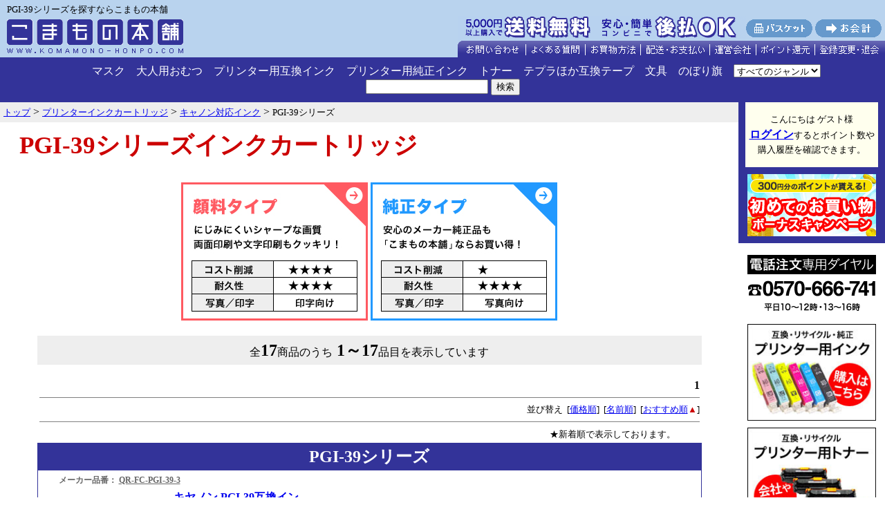

--- FILE ---
content_type: text/html;charset=EUC-JP
request_url: https://www.komamono-honpo.com/inkjet/canon_ink/PGI-39.html
body_size: 165964
content:

<!DOCTYPE html PUBLIC "-//W3C//DTD HTML 4.01 Transitional//EN">
<html lang="ja">
<head>
<meta http-equiv="Content-Type" content="text/html; charset=EUC-JP">
<link href="/css/style2.css" rel="stylesheet" type="text/css" media="all">
<title>
　PGI-39シリーズインクカートリッジ【こまもの本舗】
</title>
<meta name="keywords" content="キャノン,canon,インクカートリッジ,互換インクカートリッジ,PGI-39">
<meta name="description" content="高品質インクを使用したプリンター用互換インク、キャノンPGI-39シリーズの互換カートリッジ販売ページ。後払いOK">


<!-- Google Tag Manager -->
<script>(function(w,d,s,l,i){w[l]=w[l]||[];w[l].push({'gtm.start':
new Date().getTime(),event:'gtm.js'});var f=d.getElementsByTagName(s)[0],
j=d.createElement(s),dl=l!='dataLayer'?'&l='+l:'';j.async=true;j.src=
'https://www.googletagmanager.com/gtm.js?id='+i+dl;f.parentNode.insertBefore(j,f);
})(window,document,'script','dataLayer','GTM-MG7LTXKL');</script>
<!-- End Google Tag Manager -->

<!-- Global site tag (gtag.js) - Google Analytics -->
<script async src="https://www.googletagmanager.com/gtag/js?id=UA-1250122-1"></script>
<script>
  window.dataLayer = window.dataLayer || [];
  function gtag(){dataLayer.push(arguments);}
  gtag('js', new Date());

  gtag('config', 'UA-1250122-1');
</script>

<!-- Facebook Pixel Code(Type 1) -->
<script>
 !function(f,b,e,v,n,t,s)
 {if(f.fbq)return;n=f.fbq=function(){n.callMethod?
 n.callMethod.apply(n,arguments):n.queue.push(arguments)};
 if(!f._fbq)f._fbq=n;n.push=n;n.loaded=!0;n.version='2.0';
 n.queue=[];t=b.createElement(e);t.async=!0;
 t.src=v;s=b.getElementsByTagName(e)[0];
 s.parentNode.insertBefore(t,s)}(window, document,'script',
 'https://connect.facebook.net/en_US/fbevents.js');
 fbq('init', '232254841379163');
 fbq('track', 'PageView');
</script>
<noscript><img height="1" width="1" style="display:none"
 src="https://www.facebook.com/tr?id=232254841379163&ev=PageView&noscript=1"
/></noscript>
<!-- End Facebook Pixel Code -->

<!--商品詳細用コード ここから-->
<script src="/js/jquery-1.11.3.min.js"></script>
<script src="/js/itemdetail.js"></script>
<!--商品詳細用コード ここまで-->

</head>
<body bgcolor="#ffffff" leftmargin="0" marginheight="0" marginwidth="0" topmargin="0">
<!-- Google Tag Manager (noscript) -->
<noscript><iframe src="https://www.googletagmanager.com/ns.html?id=GTM-MG7LTXKL"
height="0" width="0" style="display:none;visibility:hidden"></iframe></noscript>
<!-- End Google Tag Manager (noscript) -->




<div align="center" style="background-color:#B9D3EE;">
<div align="center" style="padding:0; margin:0 auto; width:1120px">




<!--<a href="/0/ac/_hdbt003_/inkjet/freechoice"><img src="/img/bnr/qr-fc-bnr2_plus.jpg" width="450" alt="フリーチョイスセット今だけさらに1個貰える！" border="0"></a>

<a href="/0/ac/_hdbt002_/mask"><img src="/img/bnr/bnr_mask04.jpg" width="450" alt="日本製マスク"></a>
--->

</div>
</div>
<!--キャッシュレスバナー
<div align="center" style="background-color:#B9D3EE">
<br>
<img src="/img/bnr/bnr_cashless.png" width="700" height="180" alt="キャッシュレス・消費者還元事業の対象店です">
<br>
</div>-->






<table width="100%" border="0" cellspacing="0" cellpadding="0" bgcolor="#eeeeee" class="bgcolor_top01">
<tr>
<td colspan="2"><div class="text_top">PGI-39シリーズを探すならこまもの本舗</div></td>
</tr>
<tr>
<td valign="bottom"><a href="/" name="top"><img src="/img/common/komamono_logo2.gif" alt="激安プリンターインクカートリッジのこまもの本舗" width="275" height="60" border="0"></a>
<td align="right" valign="bottom"><img src="/img/common/menu_head_8.gif" alt="" height="60" width="618" usemap="#menu_head" border="0">
<map name="menu_head">
<area shape="rect" coords="205,2,404,36" href="/html/haiso_shiharai/#atobarai" alt="後払い始めました">
<area shape="rect" coords="0,2,199,36" href="/html/haiso_shiharai/#haiso_shiharai02" alt="5,000円(税込)以上の購入で送料無料">
<area shape="rect" coords="417,5,512,31" href="/kago.php" alt="バスケット">
<area shape="rect" coords="517,5,612,31" href="https://www.komamono-honpo.com/checkout2/komakaikeimain?top=1" alt="お会計">
<area shape="rect" coords="0,36,97,57" href="https://www.komamono-honpo.com/form.php?title=%A4%B3%A4%DE%A4%E2%A4%CE%CB%DC%CA%DE%20%CB%DC%C5%B9" onClick="window.open('https://www.komamono-honpo.com/form.php?title=%A4%B3%A4%DE%A4%E2%A4%CE%CB%DC%CA%DE%20%CB%DC%C5%B9','subwin','scrollbars=yes,resizable=yes,width=600,height=600'); return false;" target="_blank" alt="お問い合わせ">
<area shape="rect" coords="99,36,183,57" href="/html/faq/" alt="よくある質問">
<area shape="rect" coords="185,36,263,57" href="/html/okaimono/" alt="お買物方法">
<area shape="rect" coords="265,36,363,57" href="/html/haiso_shiharai/" alt="配送・お支払い">
<area shape="rect" coords="365,36,430,57" href="/html/company/" alt="運営会社">
<area shape="rect" coords="432,36,515,57" href="/html/point/" alt="ポイント還元">
<area shape="rect" coords="517,37,612,57" href="/html/point/#q1" alt="登録変更・退会">
</map>
</td>
</tr>
</table>


<!--
<table width="100%" border="0" cellspacing="0" cellpadding="0" bgcolor="#999999">
<tr>
<td class="bgcolor_top02" align="center">
<table width="0" border="0" cellspacing="5" cellpadding="0">
<tr>
<td ><a href="/0/ac/_hdb001_/inkjet/ink_ts"><img src="/img/bnr/ink_tsbn234_60.jpg" alt="互換インク トラブルシューティング" border="0"></a></td>
<td ><a href="/0/ac/_hdb002_/inkjet/ink_faq"><img src="/img/bnr/ink_faqbn2340_60.jpg" alt="互換インク Q&A（よくある質問）" border="0"></a></td>
<td>


<a href="/0/ac/_hdb006_/inkjet/highquarity_ink"><img src="/img/bnr/bnr_hqink_234_60.jpg" width="234" height="60" alt="超ハイクオリティタイプ互換インク"></a>
</td>
<td >
<a href="/0/ac/_hdb005_/inkjet/qr-ny.html"><img src="/img/bnr/qr-ny_234_60.jpg" width="234" height="60" alt="洗浄カートリッジと互換インクがセットでお得！プリンターお手入れセット"></a>
</td>


<td>

</td>














</tr>
</table>
</td>
</tr>
</table>-->



<nav>
<div class="header_18">


<ul>
<li><a href="/mask">マスク</a></li>
<li><a href="/health/adult_diapers.html">大人用おむつ</a></li>
<li><a href="/inkjet"">プリンター用互換インク</a></li>
<li><a href="/genuine_ink"">プリンター用純正インク</a></li>
<li><a href="/toner">トナー</a></li>
<li><a href="/stationery/electronic_stationery.html">テプラほか互換テープ</a></li>
<li><a href="/stationery">文具</a></li>
<!--<li><a href="/keitai">スマホグッズ</a></li>
<li><a href="/pda_pc">PC関連</a></li>
<li><a href="/av">AV関連</a></li>-->
<li><a href="/zakka/sales_promotion.html">のぼり旗</a></li>
<!--<li style="margin-right:24px;"><a href="/zakka">雑貨</a></li>-->
<!--<li style="margin-right:24px;"><a href="/food_drink">食品・飲料</a></li>-->
</ul>
	<form id="FormName" action="/list" method="get" name="FormName">
		<select name="ft">
<option value="0">すべてのジャンル</option>
<option value="1">現在のジャンル</option>
</select>		<input type="hidden" name="c1" value="inkjet">
		<input type="hidden" name="c2" value="canon_ink">
		<input type="hidden" name="c3" value="">
		<input type="hidden" name="c4" value="PGI-39">
		<input type="text" name="keyword" size="20" value="">&nbsp;<input type="submit" name="submit" value="検索">
	</form>

</div>
<!--
<div style="background-color:#158c6c; text-align:center; padding:10px 0;">
<img src="/img/bnr/bnr_biz_sales2.gif" height="44" alt="業販・大量購入 ご相談は右下の「チャットでご案内します！」より">
</div>
-->
</nav>

<!--
<table width="100%" border="0" cellspacing="0" cellpadding="0" bgcolor="#eeeeee" class="bgcolor_top01">
<tr>
<td style="padding:5px 5px 5px 5px;background-color:white;border:2px red solid; font-size:11pt;" align="center">
<img src="/img/common/icon_mozy.gif" width="16" height="16"> 
<a href="/html/mailship/">メール便がスピードアップ！　本州・四国は翌日ポストにお届け。</a>
<br>
-->

<!--
<table width="100%" border="0" cellspacing="0" cellpadding="0" bgcolor="#eeeeee" class="bgcolor_top01">
<tr>
<td style="padding:5px 5px 5px 5px;background-color:white;border:2px red solid; font-size:11pt;" align="center">
<img src="/img/common/icon_mozy.gif" width="16" height="16"> <font color="black">
【年始休業】1/1-1/3は休業のため、商品の発送やお問い合わせ対応は1/4以降となります。<br>
※メーカー取り寄せ商品は、メーカーの休業日明けの手配となります。<br>
<img src="/img/common/icon_mozy.gif" width="16" height="16"> <font color="black">
悪天候の影響で、一部地域への配送が遅延する場合があります。予めご了承ください。
</font>
</td>
</tr>
</table>
-->

<!--
<table width="100%" border="0" cellspacing="0" cellpadding="0" bgcolor="#eeeeee" class="bgcolor_top01">
<tr>
<td style="padding:5px 5px 5px 5px;background-color:white;border:2px red solid; font-size:11pt;" align="center">


<img src="/img/common/icon_mozy.gif" width="16" height="16"> <font color="black">
津波の影響で一部地域への配送が遅延する場合があります。
</font>


</td>
</tr>
</table>-->


<!--
<table width="100%" border="0" cellspacing="0" cellpadding="0" bgcolor="#eeeeee" class="bgcolor_top01">
<tr>
<td style="padding:5px 5px 5px 5px;background-color:white;border:2px red solid; font-size:11pt;" align="center">

<img src="/img/common/icon_mozy.gif" width="16" height="16"> <font color="black">
<a href="/html/article_240123" target="_blank">2月1日(予定)よりクレジットカード決済ページのデザインが変更になります</a></font><br>

<img src="/img/common/icon_mozy.gif" width="16" height="16"> <font color="black">
能登半島地震の影響で、一部地域への配送が遅延する場合があります。
</font>

</td>
</tr>
</table>
-->

<!--<table width="100%" border="0" cellspacing="0" cellpadding="0" bgcolor="#eeeeee" class="bgcolor_top01">
<tr>
<td style="padding:5px 5px 5px 5px;background-color:white;border:2px red solid; font-size:11pt;" align="center">
<img src="/img/common/icon_mozy.gif" width="16" height="16"> <font color="black">天候不良による道路状況や土砂災害および鉄道輸送障害の影響で、一部地域への配送が遅延する場合があります。予めご了承ください。</font><br>
<img src="/img/common/icon_mozy.gif" width="16" height="16"> <font color="black"><a href="/html/article_220827">「後払い」の決済手数料変更につきまして</a></font>
</td>
</tr>
</table>
-->

<!--<table width="100%" border="0" cellspacing="0" cellpadding="0" bgcolor="#eeeeee" class="bgcolor_top01">
<tr>
<td style="padding:5px 5px 5px 5px;background-color:white;border:2px red solid; font-size:11pt;" align="center"><img src="/img/common/icon_mozy.gif" width="16" height="16"> <font color="black">
オリンピック・パラリンピックにともなう交通規制のため、お届けが遅延する場合があります。
</font>
</td>
</tr>
</table>-->

</td>
</tr>
</table>
<table width="100%" border="0" cellspacing="0" cellpadding="0">
  <tr align="right" valign="top">
    <td align="center" valign="top" width="80%">

      <table width="100%" border="0" cellspacing="0" cellpadding="0">
        <tr>
          <td valign="top" width="100%">
          <div class="directory">
          <ol itemscope itemtype="http://schema.org/BreadcrumbList"><li itemprop="itemListElement" itemscope itemtype="http://schema.org/ListItem">
	<a itemprop="item" href="/">
		<span itemprop="name">トップ</span></a>
	<meta itemprop="position" content="1" />
</li> &gt; <li itemprop="itemListElement" itemscope itemtype="http://schema.org/ListItem">
	<a itemprop="item" href="/inkjet">
		<span itemprop="name">プリンターインクカートリッジ</span></a>
	<meta itemprop="position" content="2" />
</li> &gt; <li itemprop="itemListElement" itemscope itemtype="http://schema.org/ListItem">
	<a itemprop="item" href="/inkjet/canon_ink.html">
		<span itemprop="name">キャノン対応インク</span></a>
	<meta itemprop="position" content="3" />
</li> &gt; <li itemprop="itemListElement" itemscope itemtype="http://schema.org/ListItem">
		<span itemprop="name">PGI-39シリーズ</span>
	<meta itemprop="position" content="4" />
</li></ol>          </div>
          </td>
        </tr>
      </table>

<!-- 本文 -->
		            <table width="95%" border="0" cellspacing="0" cellpadding="1">
  <tr>
    <td valign="top">
    <h1>PGI-39シリーズインクカートリッジ</h1>
    </td>
  </tr>
</table>

	<table width="95%" border="0" cellspacing="0" cellpadding="1">
	</table>

	<table width="95%" border="0" cellspacing="0" cellpadding="1">
	</table>







<br>
<table width="95%" border="0" cellspacing="0" cellpadding="1">
  <tr>

    <td width="100%" align="center" valign="top">
    <!-- 関連製品 -->
				


<script type="text/javascript">
	function changeImage(id , imgName) {
		document.getElementById(id).src = '/img/ink_botton/' + imgName;
	}
</script>
<div style="vertical-align:top;">


				<a href="/inkjet/canon_ink/PGI-39/pigment.html"><img src="/img/ink_botton/pg_inkbotton_a.jpg" alt="顔料タイプ" border="0" width="270px"></a>
	




			<a href="/inkjet/canon_ink/PGI-39/genuine.html"><img src="/img/ink_botton/ges_inkbotton_a.jpg" alt="純正タイプ" border="0" width="270px"></a>
	</div>
<div>
</div>

<br>
<table width="95%" border="0" cellspacing="0" cellpadding="5" bgcolor="#eeeeee">
  <tr>
      <td align="center">全<font size="5"><b>17</b></font>商品のうち<font size="5"><b>
                                1～17</b></font>品目を表示しています<br>

    </td>
  </tr>
</table>
<br>
<table width="95%" border="0" cellspacing="0" cellpadding="3" bgcolor="#FFFFFF">
  <tr>
    <td align="right" bgcolor="#FFFFFF">
        
    
    
                    <font size="3"><b>1</b></font>
        
    
    
    <hr noshade size="1">
      <font size="2">並び替え 
            &nbsp;[<a href="/inkjet/canon_ink/PGI-39.html?key=inkjet%2Fcanon_ink%2FPGI-39&sort=1">価格順</a>]
      
            &nbsp;[<a href="/inkjet/canon_ink/PGI-39.html?key=inkjet%2Fcanon_ink%2FPGI-39&sort=3">名前順</a>]
      
            &nbsp;[<a href="/inkjet/canon_ink/PGI-39.html?key=inkjet%2Fcanon_ink%2FPGI-39&sort=6">おすすめ順</a><font color="#CC0000">▲</font>]
            </font>
    
    <hr noshade size="1">
      
<font size="2">
★新着順で表示しております。
</font>
　　



    </td>
  </tr>
</table>
<table width="95%" border="0" cellspacing="1" cellpadding="3" bgcolor="#339">
<tr>
<td align="center"><h2><font color="#FFFFFF">PGI-39シリーズ</font></h2></td>
</tr>
<tr>
<td valign="top" align="center" bgcolor="#FFFFFF">
<table width="95%" border="0" cellspacing="0" cellpadding="3">
          
				
  <form action="/kago" method="post">
              <tr>
            <td align="left" valign="top" colspan="5">
			<h3 style="margin:0px; padding-bottom:0px; font-size:9pt; color:#666;">
			メーカー品番：			<a href="/inkjet/canon_ink/PGI-39/pigment/QR-FC-PGI-39-3.html" style="color:#666;">QR-FC-PGI-39-3</a>
						</h3>
			</a>
			</td>
		</tr>
  <tr>
    <td align="center"><a href="/inkjet/canon_ink/PGI-39/pigment/QR-FC-PGI-39-3.html"><img src="/icon_photo/QR-FC-PGI-39-3.jpg?260125051127" border="0"></a></td>
    <td colspan="2">
    <p class="text_title">
                                  
    <strong><a href="/inkjet/canon_ink/PGI-39/pigment/QR-FC-PGI-39-3.html">キヤノン PGI-39互換インクカートリッジ 自由選択3個セット フリーチョイス【メール便送料無料】　選べる3個セット</a></strong><br>
<!--インク購入前注意事項 ここから-->
<div class="ink_notice_out">
<table cellpadding="0" cellspacing="8" border="0" bgcolor="#ffffee" width="100%">
<tr>
<td><img src="/img/common/icon_notice_s.gif" alt="" width="30" height="30" border="0"></td>
<td><font size="-1">初めてご購入の場合は必ず対応機種をご確認下さい。純正品と対応機種が異なる場合があります。<a href="/inkjet/canon_ink/PGI-39/pigment/QR-FC-PGI-39-3.html"><img src="/img/common/buttton_ink_cfm.gif" alt="確認する" width="82" height="20" border="0" align="absmiddle"></a></font></td>
<!--<td><font size="-1"><a href="/inkjet/canon_ink/PGI-39/pigment/QR-FC-PGI-39-3.html">→確認する</a></font></td>-->
</tr>
</table>
</div>
<!--インク購入前注意事項 ここまで-->
    </p>
    <p class="text_genre_s">【メール便送料無料、サポート付】PGI-39互換インク 3個セット フリーチョイス（自由選択）</p>
      <table border="0" cellspacing="0" cellpadding="2">
        <tr>
          <td><font size="-1" color="#666666">色：MBK(マットブラック)／PBK(フォトブラック)／DGY(ダークグレー)／GY(グレー)／LGY(ライトグレー)／C(シアン)／M(マゼンタ)／Y(イエロー)／PC(フォトシアン)／PM(フォトマゼンタ)／R(レッド)／CO(クロスオプティマイザー)</font></td>
        </tr>
      </table>
    </td>
    <td align="center" width="150">
		<font  size="-1" color="#666666">定価：OPEN円（税込）<br></font>
	<font size="1" color="#999999">▼<br></font>
						<font  size="-1" color="#FF0000"><strong>期間限定特別価格</strong></font><br>
		<font  size="-1">（01月31日まで）<br></font>
			<strong><font size="4" color="#FF0000">6,270円（税込）</font></strong>
			</font></strong><br>

		<font size="-1" color="#FF0000">1％ポイント還元</font>
		</td>
	<td align="center">
					<a href="/html/mailship/" target="_BLANK"><img src="/img/mailship/mail_ok.gif" alt="メール便配送可能" width="78" height="26" border="0"></a><br>
			<img src="/img/common/muryou.gif" alt="送料無料" width="78" height="26" border="0"><br>
								<img src="/img/common/sale.gif" width="78" height="26" border="0" alt="セール品">
					<br>
	
<table border="0" cellpadding="0" cellspacing="5" class="form_tbl">
	
<input type='hidden' name="options_h[インク1]" value=""  ID="02_h">
<input type='hidden' name="options_h[インク2]" value=""  ID="03_h">
<input type='hidden' name="options_h[インク3]" value=""  ID="04_h">

<tr><td nowrap>インク1(クリックして選択)<span style='font-size:15pt'>⇒</span></td><td class='form_tblcl'><div id='02_err' /></div><select name="options[インク1]"  ID="02" class="input_select"><option value='MBK(マットブラック)' >MBK(マットブラック)</option><option value='PBK(フォトブラック)' >PBK(フォトブラック)</option><option value='DGY(ダークグレー)' >DGY(ダークグレー)</option><option value='GY(グレー)' >GY(グレー)</option><option value='LGY(ライトグレー)' >LGY(ライトグレー)</option><option value='C(シアン)' >C(シアン)</option><option value='M(マゼンタ)' >M(マゼンタ)</option><option value='Y(イエロー)' >Y(イエロー)</option><option value='PC(フォトシアン)' >PC(フォトシアン)</option><option value='PM(フォトマゼンタ)' >PM(フォトマゼンタ)</option><option value='R(レッド)' >R(レッド)</option><option value='CO(クロスオプティマイザー)' >CO(クロスオプティマイザー)</option></select></td></tr><tr><td nowrap>インク2(クリックして選択)<span style='font-size:15pt'>⇒</span></td><td class='form_tblcl'><div id='03_err' /></div><select name="options[インク2]"  ID="03" class="input_select"><option value='PBK(フォトブラック)' >PBK(フォトブラック)</option><option value='MBK(マットブラック)' >MBK(マットブラック)</option><option value='DGY(ダークグレー)' >DGY(ダークグレー)</option><option value='GY(グレー)' >GY(グレー)</option><option value='LGY(ライトグレー)' >LGY(ライトグレー)</option><option value='C(シアン)' >C(シアン)</option><option value='M(マゼンタ)' >M(マゼンタ)</option><option value='Y(イエロー)' >Y(イエロー)</option><option value='PC(フォトシアン)' >PC(フォトシアン)</option><option value='PM(フォトマゼンタ)' >PM(フォトマゼンタ)</option><option value='R(レッド)' >R(レッド)</option><option value='CO(クロスオプティマイザー)' >CO(クロスオプティマイザー)</option></select></td></tr><tr><td nowrap>インク3(クリックして選択)<span style='font-size:15pt'>⇒</span></td><td class='form_tblcl'><div id='04_err' /></div><select name="options[インク3]"  ID="04" class="input_select"><option value='DGY(ダークグレー)' >DGY(ダークグレー)</option><option value='MBK(マットブラック)' >MBK(マットブラック)</option><option value='PBK(フォトブラック)' >PBK(フォトブラック)</option><option value='GY(グレー)' >GY(グレー)</option><option value='LGY(ライトグレー)' >LGY(ライトグレー)</option><option value='C(シアン)' >C(シアン)</option><option value='M(マゼンタ)' >M(マゼンタ)</option><option value='Y(イエロー)' >Y(イエロー)</option><option value='PC(フォトシアン)' >PC(フォトシアン)</option><option value='PM(フォトマゼンタ)' >PM(フォトマゼンタ)</option><option value='R(レッド)' >R(レッド)</option><option value='CO(クロスオプティマイザー)' >CO(クロスオプティマイザー)</option></select></td></tr><tr>
<td colspan="2" align="center" class="form_tblcl2">
<input type="text" name="quant" value="1" size="3">個<br>
<input type="submit" name="submit" value="バスケットに入れる">
</td>
</tr>
</table>
	<input type="hidden" name="itemname" value="キヤノン PGI-39互換インクカートリッジ 自由選択3個セット フリーチョイス【メール便送料無料】　選べる3個セット">
	<input type="hidden" name="itemserial" value="000117273">
		<input type="hidden" name="price" value="6270">
		<input type="hidden" name="tax_rate" value="10">
	<input type="hidden" name="itemno" value="QR-FC-PGI-39-3">
	<input type="hidden" name="color" value="MBK(マットブラック)／PBK(フォトブラック)／DGY(ダークグレー)／GY(グレー)／LGY(ライトグレー)／C(シアン)／M(マゼンタ)／Y(イエロー)／PC(フォトシアン)／PM(フォトマゼンタ)／R(レッド)／CO(クロスオプティマイザー)">
	<input type="hidden" name="openflag" value="6">
	<input type="hidden" name="commyoyaku" value="">
	    	  </tr>
  <tr>
    <td colspan="5">
    <hr noshade size="5">
    </td>
  </tr>
</form>

          
				
  <form action="/kago" method="post">
              <tr>
            <td align="left" valign="top" colspan="5">
			<h3 style="margin:0px; padding-bottom:0px; font-size:9pt; color:#666;">
			メーカー品番：			<a href="/inkjet/canon_ink/PGI-39/pigment/QR-FC-PGI-39-10.html" style="color:#666;">QR-FC-PGI-39-10</a>
						</h3>
			</a>
			</td>
		</tr>
  <tr>
    <td align="center"><a href="/inkjet/canon_ink/PGI-39/pigment/QR-FC-PGI-39-10.html"><img src="/icon_photo/QR-FC-PGI-39-10.jpg?260125051127" border="0"></a></td>
    <td colspan="2">
    <p class="text_title">
                                  
    <strong><a href="/inkjet/canon_ink/PGI-39/pigment/QR-FC-PGI-39-10.html">PGI-39 キヤノン用 互換インクカートリッジ 自由選択10個セット フリーチョイス【送料無料】　選べる10個セット</a></strong><br>
<!--インク購入前注意事項 ここから-->
<div class="ink_notice_out">
<table cellpadding="0" cellspacing="8" border="0" bgcolor="#ffffee" width="100%">
<tr>
<td><img src="/img/common/icon_notice_s.gif" alt="" width="30" height="30" border="0"></td>
<td><font size="-1">初めてご購入の場合は必ず対応機種をご確認下さい。純正品と対応機種が異なる場合があります。<a href="/inkjet/canon_ink/PGI-39/pigment/QR-FC-PGI-39-10.html"><img src="/img/common/buttton_ink_cfm.gif" alt="確認する" width="82" height="20" border="0" align="absmiddle"></a></font></td>
<!--<td><font size="-1"><a href="/inkjet/canon_ink/PGI-39/pigment/QR-FC-PGI-39-10.html">→確認する</a></font></td>-->
</tr>
</table>
</div>
<!--インク購入前注意事項 ここまで-->
    </p>
    <p class="text_genre_s">【送料無料、サポート付】PGI-39互換インク 10個セット フリーチョイス（自由選択）</p>
      <table border="0" cellspacing="0" cellpadding="2">
        <tr>
          <td><font size="-1" color="#666666">色：MBK(マットブラック)／PBK(フォトブラック)／DGY(ダークグレー)／GY(グレー)／LGY(ライトグレー)／C(シアン)／M(マゼンタ)／Y(イエロー)／PC(フォトシアン)／PM(フォトマゼンタ)／R(レッド)／CO(クロスオプティマイザー)</font></td>
        </tr>
      </table>
    </td>
    <td align="center" width="150">
		<font  size="-1" color="#666666">定価：OPEN円（税込）<br></font>
	<font size="1" color="#999999">▼<br></font>
						<font  size="-1" color="#FF0000"><strong>期間限定特別価格</strong></font><br>
		<font  size="-1">（01月31日まで）<br></font>
			<strong><font size="4" color="#FF0000">15,980円（税込）</font></strong>
			</font></strong><br>

		<font size="-1" color="#FF0000">1％ポイント還元</font>
		</td>
	<td align="center">
						<img src="/img/common/muryou.gif" alt="送料無料" width="78" height="26" border="0"><br>
								<img src="/img/common/sale.gif" width="78" height="26" border="0" alt="セール品">
					<br>
	
<table border="0" cellpadding="0" cellspacing="5" class="form_tbl">
	
<input type='hidden' name="options_h[インク1]" value=""  ID="02_h">
<input type='hidden' name="options_h[インク2]" value=""  ID="03_h">
<input type='hidden' name="options_h[インク3]" value=""  ID="04_h">
<input type='hidden' name="options_h[インク4]" value=""  ID="05_h">
<input type='hidden' name="options_h[インク5]" value=""  ID="06_h">
<input type='hidden' name="options_h[インク6]" value=""  ID="07_h">
<input type='hidden' name="options_h[インク7]" value=""  ID="08_h">
<input type='hidden' name="options_h[インク8]" value=""  ID="09_h">
<input type='hidden' name="options_h[インク9]" value=""  ID="10_h">
<input type='hidden' name="options_h[インク10]" value=""  ID="11_h">

<tr><td nowrap>インク1(クリックして選択)<span style='font-size:15pt'>⇒</span></td><td class='form_tblcl'><div id='02_err' /></div><select name="options[インク1]"  ID="02" class="input_select"><option value='MBK(マットブラック)' >MBK(マットブラック)</option><option value='PBK(フォトブラック)' >PBK(フォトブラック)</option><option value='DGY(ダークグレー)' >DGY(ダークグレー)</option><option value='GY(グレー)' >GY(グレー)</option><option value='LGY(ライトグレー)' >LGY(ライトグレー)</option><option value='C(シアン)' >C(シアン)</option><option value='M(マゼンタ)' >M(マゼンタ)</option><option value='Y(イエロー)' >Y(イエロー)</option><option value='PC(フォトシアン)' >PC(フォトシアン)</option><option value='PM(フォトマゼンタ)' >PM(フォトマゼンタ)</option><option value='R(レッド)' >R(レッド)</option><option value='CO(クロマオプティマイザー)' >CO(クロマオプティマイザー)</option></select></td></tr><tr><td nowrap>インク2(クリックして選択)<span style='font-size:15pt'>⇒</span></td><td class='form_tblcl'><div id='03_err' /></div><select name="options[インク2]"  ID="03" class="input_select"><option value='PBK(フォトブラック)' >PBK(フォトブラック)</option><option value='MBK(マットブラック)' >MBK(マットブラック)</option><option value='DGY(ダークグレー)' >DGY(ダークグレー)</option><option value='GY(グレー)' >GY(グレー)</option><option value='LGY(ライトグレー)' >LGY(ライトグレー)</option><option value='C(シアン)' >C(シアン)</option><option value='M(マゼンタ)' >M(マゼンタ)</option><option value='Y(イエロー)' >Y(イエロー)</option><option value='PC(フォトシアン)' >PC(フォトシアン)</option><option value='PM(フォトマゼンタ)' >PM(フォトマゼンタ)</option><option value='R(レッド)' >R(レッド)</option><option value='CO(クロマオプティマイザー)' >CO(クロマオプティマイザー)</option></select></td></tr><tr><td nowrap>インク3(クリックして選択)<span style='font-size:15pt'>⇒</span></td><td class='form_tblcl'><div id='04_err' /></div><select name="options[インク3]"  ID="04" class="input_select"><option value='DGY(ダークグレー)' >DGY(ダークグレー)</option><option value='MBK(マットブラック)' >MBK(マットブラック)</option><option value='PBK(フォトブラック)' >PBK(フォトブラック)</option><option value='GY(グレー)' >GY(グレー)</option><option value='LGY(ライトグレー)' >LGY(ライトグレー)</option><option value='C(シアン)' >C(シアン)</option><option value='M(マゼンタ)' >M(マゼンタ)</option><option value='Y(イエロー)' >Y(イエロー)</option><option value='PC(フォトシアン)' >PC(フォトシアン)</option><option value='PM(フォトマゼンタ)' >PM(フォトマゼンタ)</option><option value='R(レッド)' >R(レッド)</option><option value='CO(クロマオプティマイザー)' >CO(クロマオプティマイザー)</option></select></td></tr><tr><td nowrap>インク4(クリックして選択)<span style='font-size:15pt'>⇒</span></td><td class='form_tblcl'><div id='05_err' /></div><select name="options[インク4]"  ID="05" class="input_select"><option value='GY(グレー)' >GY(グレー)</option><option value='MBK(マットブラック)' >MBK(マットブラック)</option><option value='PBK(フォトブラック)' >PBK(フォトブラック)</option><option value='DGY(ダークグレー)' >DGY(ダークグレー)</option><option value='LGY(ライトグレー)' >LGY(ライトグレー)</option><option value='C(シアン)' >C(シアン)</option><option value='M(マゼンタ)' >M(マゼンタ)</option><option value='Y(イエロー)' >Y(イエロー)</option><option value='PC(フォトシアン)' >PC(フォトシアン)</option><option value='PM(フォトマゼンタ)' >PM(フォトマゼンタ)</option><option value='R(レッド)' >R(レッド)</option><option value='CO(クロマオプティマイザー)' >CO(クロマオプティマイザー)</option></select></td></tr><tr><td nowrap>インク5(クリックして選択)<span style='font-size:15pt'>⇒</span></td><td class='form_tblcl'><div id='06_err' /></div><select name="options[インク5]"  ID="06" class="input_select"><option value='LGY(ライトグレー)' >LGY(ライトグレー)</option><option value='MBK(マットブラック)' >MBK(マットブラック)</option><option value='PBK(フォトブラック)' >PBK(フォトブラック)</option><option value='DGY(ダークグレー)' >DGY(ダークグレー)</option><option value='GY(グレー)' >GY(グレー)</option><option value='C(シアン)' >C(シアン)</option><option value='M(マゼンタ)' >M(マゼンタ)</option><option value='Y(イエロー)' >Y(イエロー)</option><option value='PC(フォトシアン)' >PC(フォトシアン)</option><option value='PM(フォトマゼンタ)' >PM(フォトマゼンタ)</option><option value='R(レッド)' >R(レッド)</option><option value='CO(クロマオプティマイザー)' >CO(クロマオプティマイザー)</option></select></td></tr><tr><td nowrap>インク6(クリックして選択)<span style='font-size:15pt'>⇒</span></td><td class='form_tblcl'><div id='07_err' /></div><select name="options[インク6]"  ID="07" class="input_select"><option value='C(シアン)' >C(シアン)</option><option value='MBK(マットブラック)' >MBK(マットブラック)</option><option value='PBK(フォトブラック)' >PBK(フォトブラック)</option><option value='DGY(ダークグレー)' >DGY(ダークグレー)</option><option value='GY(グレー)' >GY(グレー)</option><option value='LGY(ライトグレー)' >LGY(ライトグレー)</option><option value='M(マゼンタ)' >M(マゼンタ)</option><option value='Y(イエロー)' >Y(イエロー)</option><option value='PC(フォトシアン)' >PC(フォトシアン)</option><option value='PM(フォトマゼンタ)' >PM(フォトマゼンタ)</option><option value='R(レッド)' >R(レッド)</option><option value='CO(クロマオプティマイザー)' >CO(クロマオプティマイザー)</option></select></td></tr><tr><td nowrap>インク7(クリックして選択)<span style='font-size:15pt'>⇒</span></td><td class='form_tblcl'><div id='08_err' /></div><select name="options[インク7]"  ID="08" class="input_select"><option value='M(マゼンタ)' >M(マゼンタ)</option><option value='MBK(マットブラック)' >MBK(マットブラック)</option><option value='PBK(フォトブラック)' >PBK(フォトブラック)</option><option value='DGY(ダークグレー)' >DGY(ダークグレー)</option><option value='GY(グレー)' >GY(グレー)</option><option value='LGY(ライトグレー)' >LGY(ライトグレー)</option><option value='C(シアン)' >C(シアン)</option><option value='Y(イエロー)' >Y(イエロー)</option><option value='PC(フォトシアン)' >PC(フォトシアン)</option><option value='PM(フォトマゼンタ)' >PM(フォトマゼンタ)</option><option value='R(レッド)' >R(レッド)</option><option value='CO(クロマオプティマイザー)' >CO(クロマオプティマイザー)</option></select></td></tr><tr><td nowrap>インク8(クリックして選択)<span style='font-size:15pt'>⇒</span></td><td class='form_tblcl'><div id='09_err' /></div><select name="options[インク8]"  ID="09" class="input_select"><option value='Y(イエロー)' >Y(イエロー)</option><option value='MBK(マットブラック)' >MBK(マットブラック)</option><option value='PBK(フォトブラック)' >PBK(フォトブラック)</option><option value='DGY(ダークグレー)' >DGY(ダークグレー)</option><option value='GY(グレー)' >GY(グレー)</option><option value='LGY(ライトグレー)' >LGY(ライトグレー)</option><option value='C(シアン)' >C(シアン)</option><option value='M(マゼンタ)' >M(マゼンタ)</option><option value='PC(フォトシアン)' >PC(フォトシアン)</option><option value='PM(フォトマゼンタ)' >PM(フォトマゼンタ)</option><option value='R(レッド)' >R(レッド)</option><option value='CO(クロマオプティマイザー)' >CO(クロマオプティマイザー)</option></select></td></tr><tr><td nowrap>インク9(クリックして選択)<span style='font-size:15pt'>⇒</span></td><td class='form_tblcl'><div id='10_err' /></div><select name="options[インク9]"  ID="10" class="input_select"><option value='PC(フォトシアン)' >PC(フォトシアン)</option><option value='MBK(マットブラック)' >MBK(マットブラック)</option><option value='PBK(フォトブラック)' >PBK(フォトブラック)</option><option value='DGY(ダークグレー)' >DGY(ダークグレー)</option><option value='GY(グレー)' >GY(グレー)</option><option value='LGY(ライトグレー)' >LGY(ライトグレー)</option><option value='C(シアン)' >C(シアン)</option><option value='M(マゼンタ)' >M(マゼンタ)</option><option value='Y(イエロー)' >Y(イエロー)</option><option value='PM(フォトマゼンタ)' >PM(フォトマゼンタ)</option><option value='R(レッド)' >R(レッド)</option><option value='CO(クロマオプティマイザー)' >CO(クロマオプティマイザー)</option></select></td></tr><tr><td nowrap>インク10(クリックして選択)<span style='font-size:15pt'>⇒</span></td><td class='form_tblcl'><div id='11_err' /></div><select name="options[インク10]"  ID="11" class="input_select"><option value='PM(フォトマゼンタ)' >PM(フォトマゼンタ)</option><option value='MBK(マットブラック)' >MBK(マットブラック)</option><option value='PBK(フォトブラック)' >PBK(フォトブラック)</option><option value='DGY(ダークグレー)' >DGY(ダークグレー)</option><option value='GY(グレー)' >GY(グレー)</option><option value='LGY(ライトグレー)' >LGY(ライトグレー)</option><option value='C(シアン)' >C(シアン)</option><option value='M(マゼンタ)' >M(マゼンタ)</option><option value='Y(イエロー)' >Y(イエロー)</option><option value='PC(フォトシアン)' >PC(フォトシアン)</option><option value='R(レッド)' >R(レッド)</option><option value='CO(クロマオプティマイザー)' >CO(クロマオプティマイザー)</option></select></td></tr><tr>
<td colspan="2" align="center" class="form_tblcl2">
<input type="text" name="quant" value="1" size="3">個<br>
<input type="submit" name="submit" value="バスケットに入れる">
</td>
</tr>
</table>
	<input type="hidden" name="itemname" value="PGI-39 キヤノン用 互換インクカートリッジ 自由選択10個セット フリーチョイス【送料無料】　選べる10個セット">
	<input type="hidden" name="itemserial" value="000105519">
		<input type="hidden" name="price" value="15980">
		<input type="hidden" name="tax_rate" value="10">
	<input type="hidden" name="itemno" value="QR-FC-PGI-39-10">
	<input type="hidden" name="color" value="MBK(マットブラック)／PBK(フォトブラック)／DGY(ダークグレー)／GY(グレー)／LGY(ライトグレー)／C(シアン)／M(マゼンタ)／Y(イエロー)／PC(フォトシアン)／PM(フォトマゼンタ)／R(レッド)／CO(クロスオプティマイザー)">
	<input type="hidden" name="openflag" value="6">
	<input type="hidden" name="commyoyaku" value="">
	    	  </tr>
  <tr>
    <td colspan="5">
    <hr noshade size="5">
    </td>
  </tr>
</form>

          
				
  <form action="/kago" method="post">
              <tr>
            <td align="left" valign="top" colspan="5">
			<h3 style="margin:0px; padding-bottom:0px; font-size:9pt; color:#666;">
			メーカー品番：			<a href="/inkjet/canon_ink/PGI-39/pigment/QR-FC-PGI-39-6.html" style="color:#666;">QR-FC-PGI-39-6</a>
						</h3>
			</a>
			</td>
		</tr>
  <tr>
    <td align="center"><a href="/inkjet/canon_ink/PGI-39/pigment/QR-FC-PGI-39-6.html"><img src="/icon_photo/QR-FC-PGI-39-6.jpg?260125051127" border="0"></a></td>
    <td colspan="2">
    <p class="text_title">
                                  
    <strong><a href="/inkjet/canon_ink/PGI-39/pigment/QR-FC-PGI-39-6.html">PGI-39 キヤノン用 互換インクカートリッジ 顔料 自由選択6個セット フリーチョイス【送料無料】　選べる6個</a></strong><br>
<!--インク購入前注意事項 ここから-->
<div class="ink_notice_out">
<table cellpadding="0" cellspacing="8" border="0" bgcolor="#ffffee" width="100%">
<tr>
<td><img src="/img/common/icon_notice_s.gif" alt="" width="30" height="30" border="0"></td>
<td><font size="-1">初めてご購入の場合は必ず対応機種をご確認下さい。純正品と対応機種が異なる場合があります。<a href="/inkjet/canon_ink/PGI-39/pigment/QR-FC-PGI-39-6.html"><img src="/img/common/buttton_ink_cfm.gif" alt="確認する" width="82" height="20" border="0" align="absmiddle"></a></font></td>
<!--<td><font size="-1"><a href="/inkjet/canon_ink/PGI-39/pigment/QR-FC-PGI-39-6.html">→確認する</a></font></td>-->
</tr>
</table>
</div>
<!--インク購入前注意事項 ここまで-->
    </p>
    <p class="text_genre_s">【送料無料、サポート付】PGI-39互換インク 顔料タイプ 6個セット フリーチョイス（自由選択）</p>
      <table border="0" cellspacing="0" cellpadding="2">
        <tr>
          <td><font size="-1" color="#666666">色：MBK(マットブラック)／PBK(フォトブラック)／DGY(ダークグレー)／GY(グレー)／LGY(ライトグレー)／C(シアン)／M(マゼンタ)／Y(イエロー)／PC(フォトシアン)／PM(フォトマゼンタ)／R(レッド)／CO(クロマオプティマイザー)</font></td>
        </tr>
      </table>
    </td>
    <td align="center" width="150">
		<font  size="-1" color="#666666">定価：OPEN円（税込）<br></font>
	<font size="1" color="#999999">▼<br></font>
						<font  size="-1" color="#FF0000"><strong>期間限定特別価格</strong></font><br>
		<font  size="-1">（01月31日まで）<br></font>
			<strong><font size="4" color="#FF0000">10,880円（税込）</font></strong>
			</font></strong><br>

		<font size="-1" color="#FF0000">1％ポイント還元</font>
		</td>
	<td align="center">
						<img src="/img/common/muryou.gif" alt="送料無料" width="78" height="26" border="0"><br>
								<img src="/img/common/sale.gif" width="78" height="26" border="0" alt="セール品">
					<br>
	
<table border="0" cellpadding="0" cellspacing="5" class="form_tbl">
	
<input type='hidden' name="options_h[インク1]" value=""  ID="02_h">
<input type='hidden' name="options_h[インク2]" value=""  ID="03_h">
<input type='hidden' name="options_h[インク3]" value=""  ID="04_h">
<input type='hidden' name="options_h[インク4]" value=""  ID="05_h">
<input type='hidden' name="options_h[インク5]" value=""  ID="06_h">
<input type='hidden' name="options_h[インク6]" value=""  ID="07_h">

<tr><td nowrap>インク1(クリックして選択)<span style='font-size:15pt'>⇒</span></td><td class='form_tblcl'><div id='02_err' /></div><select name="options[インク1]"  ID="02" class="input_select"><option value='MBK(マットブラック)' >MBK(マットブラック)</option><option value='PBK(フォトブラック)' >PBK(フォトブラック)</option><option value='DGY(ダークグレー)' >DGY(ダークグレー)</option><option value='GY(グレー)' >GY(グレー)</option><option value='LGY(ライトグレー)' >LGY(ライトグレー)</option><option value='C(シアン)' >C(シアン)</option><option value='M(マゼンタ)' >M(マゼンタ)</option><option value='Y(イエロー)' >Y(イエロー)</option><option value='PC(フォトシアン)' >PC(フォトシアン)</option><option value='PM(フォトマゼンタ)' >PM(フォトマゼンタ)</option><option value='R(レッド)' >R(レッド)</option><option value='CO(クロマオプティマイザー)' >CO(クロマオプティマイザー)</option></select></td></tr><tr><td nowrap>インク2(クリックして選択)<span style='font-size:15pt'>⇒</span></td><td class='form_tblcl'><div id='03_err' /></div><select name="options[インク2]"  ID="03" class="input_select"><option value='PBK(フォトブラック)' >PBK(フォトブラック)</option><option value='MBK(マットブラック)' >MBK(マットブラック)</option><option value='DGY(ダークグレー)' >DGY(ダークグレー)</option><option value='GY(グレー)' >GY(グレー)</option><option value='LGY(ライトグレー)' >LGY(ライトグレー)</option><option value='C(シアン)' >C(シアン)</option><option value='M(マゼンタ)' >M(マゼンタ)</option><option value='Y(イエロー)' >Y(イエロー)</option><option value='PC(フォトシアン)' >PC(フォトシアン)</option><option value='PM(フォトマゼンタ)' >PM(フォトマゼンタ)</option><option value='R(レッド)' >R(レッド)</option><option value='CO(クロマオプティマイザー)' >CO(クロマオプティマイザー)</option></select></td></tr><tr><td nowrap>インク3(クリックして選択)<span style='font-size:15pt'>⇒</span></td><td class='form_tblcl'><div id='04_err' /></div><select name="options[インク3]"  ID="04" class="input_select"><option value='DGY(ダークグレー)' >DGY(ダークグレー)</option><option value='MBK(マットブラック)' >MBK(マットブラック)</option><option value='PBK(フォトブラック)' >PBK(フォトブラック)</option><option value='GY(グレー)' >GY(グレー)</option><option value='LGY(ライトグレー)' >LGY(ライトグレー)</option><option value='C(シアン)' >C(シアン)</option><option value='M(マゼンタ)' >M(マゼンタ)</option><option value='Y(イエロー)' >Y(イエロー)</option><option value='PC(フォトシアン)' >PC(フォトシアン)</option><option value='PM(フォトマゼンタ)' >PM(フォトマゼンタ)</option><option value='R(レッド)' >R(レッド)</option><option value='CO(クロマオプティマイザー)' >CO(クロマオプティマイザー)</option></select></td></tr><tr><td nowrap>インク4(クリックして選択)<span style='font-size:15pt'>⇒</span></td><td class='form_tblcl'><div id='05_err' /></div><select name="options[インク4]"  ID="05" class="input_select"><option value='GY(グレー)' >GY(グレー)</option><option value='MBK(マットブラック)' >MBK(マットブラック)</option><option value='PBK(フォトブラック)' >PBK(フォトブラック)</option><option value='DGY(ダークグレー)' >DGY(ダークグレー)</option><option value='LGY(ライトグレー)' >LGY(ライトグレー)</option><option value='C(シアン)' >C(シアン)</option><option value='M(マゼンタ)' >M(マゼンタ)</option><option value='Y(イエロー)' >Y(イエロー)</option><option value='PC(フォトシアン)' >PC(フォトシアン)</option><option value='PM(フォトマゼンタ)' >PM(フォトマゼンタ)</option><option value='R(レッド)' >R(レッド)</option><option value='CO(クロマオプティマイザー)' >CO(クロマオプティマイザー)</option></select></td></tr><tr><td nowrap>インク5(クリックして選択)<span style='font-size:15pt'>⇒</span></td><td class='form_tblcl'><div id='06_err' /></div><select name="options[インク5]"  ID="06" class="input_select"><option value='LGY(ライトグレー)' >LGY(ライトグレー)</option><option value='MBK(マットブラック)' >MBK(マットブラック)</option><option value='PBK(フォトブラック)' >PBK(フォトブラック)</option><option value='DGY(ダークグレー)' >DGY(ダークグレー)</option><option value='GY(グレー)' >GY(グレー)</option><option value='C(シアン)' >C(シアン)</option><option value='M(マゼンタ)' >M(マゼンタ)</option><option value='Y(イエロー)' >Y(イエロー)</option><option value='PC(フォトシアン)' >PC(フォトシアン)</option><option value='PM(フォトマゼンタ)' >PM(フォトマゼンタ)</option><option value='R(レッド)' >R(レッド)</option><option value='CO(クロマオプティマイザー)' >CO(クロマオプティマイザー)</option></select></td></tr><tr><td nowrap>インク6(クリックして選択)<span style='font-size:15pt'>⇒</span></td><td class='form_tblcl'><div id='07_err' /></div><select name="options[インク6]"  ID="07" class="input_select"><option value='C(シアン)' >C(シアン)</option><option value='MBK(マットブラック)' >MBK(マットブラック)</option><option value='PBK(フォトブラック)' >PBK(フォトブラック)</option><option value='DGY(ダークグレー)' >DGY(ダークグレー)</option><option value='GY(グレー)' >GY(グレー)</option><option value='LGY(ライトグレー)' >LGY(ライトグレー)</option><option value='M(マゼンタ)' >M(マゼンタ)</option><option value='Y(イエロー)' >Y(イエロー)</option><option value='PC(フォトシアン)' >PC(フォトシアン)</option><option value='PM(フォトマゼンタ)' >PM(フォトマゼンタ)</option><option value='R(レッド)' >R(レッド)</option><option value='CO(クロマオプティマイザー)' >CO(クロマオプティマイザー)</option></select></td></tr><tr>
<td colspan="2" align="center" class="form_tblcl2">
<input type="text" name="quant" value="1" size="3">個<br>
<input type="submit" name="submit" value="バスケットに入れる">
</td>
</tr>
</table>
	<input type="hidden" name="itemname" value="PGI-39 キヤノン用 互換インクカートリッジ 顔料 自由選択6個セット フリーチョイス【送料無料】　選べる6個">
	<input type="hidden" name="itemserial" value="000099053">
		<input type="hidden" name="price" value="10880">
		<input type="hidden" name="tax_rate" value="10">
	<input type="hidden" name="itemno" value="QR-FC-PGI-39-6">
	<input type="hidden" name="color" value="MBK(マットブラック)／PBK(フォトブラック)／DGY(ダークグレー)／GY(グレー)／LGY(ライトグレー)／C(シアン)／M(マゼンタ)／Y(イエロー)／PC(フォトシアン)／PM(フォトマゼンタ)／R(レッド)／CO(クロマオプティマイザー)">
	<input type="hidden" name="openflag" value="6">
	<input type="hidden" name="commyoyaku" value="">
	    	  </tr>
  <tr>
    <td colspan="5">
    <hr noshade size="5">
    </td>
  </tr>
</form>

          
				
  <form action="/kago" method="post">
              <tr>
            <td align="left" valign="top" colspan="5">
			<h3 style="margin:0px; padding-bottom:0px; font-size:9pt; color:#666;">
			メーカー品番：			<a href="/inkjet/canon_ink/PGI-39/pigment/QR-FC-PGI-39-12.html" style="color:#666;">QR-FC-PGI-39-12</a>
						</h3>
			</a>
			</td>
		</tr>
  <tr>
    <td align="center"><a href="/inkjet/canon_ink/PGI-39/pigment/QR-FC-PGI-39-12.html"><img src="/icon_photo/QR-FC-PGI-39-12.jpg?260125051127" border="0"></a></td>
    <td colspan="2">
    <p class="text_title">
                                  
    <strong><a href="/inkjet/canon_ink/PGI-39/pigment/QR-FC-PGI-39-12.html">PGI-39 キヤノン用 互換インク 顔料 自由選択12個セット フリーチョイス【送料無料】　選べる12個</a></strong><br>
<!--インク購入前注意事項 ここから-->
<div class="ink_notice_out">
<table cellpadding="0" cellspacing="8" border="0" bgcolor="#ffffee" width="100%">
<tr>
<td><img src="/img/common/icon_notice_s.gif" alt="" width="30" height="30" border="0"></td>
<td><font size="-1">初めてご購入の場合は必ず対応機種をご確認下さい。純正品と対応機種が異なる場合があります。<a href="/inkjet/canon_ink/PGI-39/pigment/QR-FC-PGI-39-12.html"><img src="/img/common/buttton_ink_cfm.gif" alt="確認する" width="82" height="20" border="0" align="absmiddle"></a></font></td>
<!--<td><font size="-1"><a href="/inkjet/canon_ink/PGI-39/pigment/QR-FC-PGI-39-12.html">→確認する</a></font></td>-->
</tr>
</table>
</div>
<!--インク購入前注意事項 ここまで-->
    </p>
    <p class="text_genre_s">【送料無料、サポート付】PGI-39互換インク 12個セット フリーチョイス（自由選択）</p>
      <table border="0" cellspacing="0" cellpadding="2">
        <tr>
          <td><font size="-1" color="#666666">色：MBK(マットブラック)／PBK(フォトブラック)／DGY(ダークグレー)／GY(グレー)／LGY(ライトグレー)／C(シアン)／M(マゼンタ)／Y(イエロー)／PC(フォトシアン)／PM(フォトマゼンタ)／R(レッド)／CO(クロマオプティマイザー)</font></td>
        </tr>
      </table>
    </td>
    <td align="center" width="150">
		<font  size="-1" color="#666666">定価：OPEN円（税込）<br></font>
	<font size="1" color="#999999">▼<br></font>
						<font  size="-1" color="#FF0000"><strong>期間限定特別価格</strong></font><br>
		<font  size="-1">（01月31日まで）<br></font>
			<strong><font size="4" color="#FF0000">17,880円（税込）</font></strong>
			</font></strong><br>

		<font size="-1" color="#FF0000">1％ポイント還元</font>
		</td>
	<td align="center">
						<img src="/img/common/muryou.gif" alt="送料無料" width="78" height="26" border="0"><br>
								<img src="/img/common/sale.gif" width="78" height="26" border="0" alt="セール品">
					<br>
	
<table border="0" cellpadding="0" cellspacing="5" class="form_tbl">
	
<input type='hidden' name="options_h[インク1]" value=""  ID="02_h">
<input type='hidden' name="options_h[インク2]" value=""  ID="03_h">
<input type='hidden' name="options_h[インク3]" value=""  ID="04_h">
<input type='hidden' name="options_h[インク4]" value=""  ID="05_h">
<input type='hidden' name="options_h[インク5]" value=""  ID="06_h">
<input type='hidden' name="options_h[インク6]" value=""  ID="07_h">
<input type='hidden' name="options_h[インク7]" value=""  ID="08_h">
<input type='hidden' name="options_h[インク8]" value=""  ID="09_h">
<input type='hidden' name="options_h[インク9]" value=""  ID="10_h">
<input type='hidden' name="options_h[インク10]" value=""  ID="11_h">
<input type='hidden' name="options_h[インク11]" value=""  ID="12_h">
<input type='hidden' name="options_h[インク12]" value=""  ID="13_h">

<tr><td nowrap>インク1(クリックして選択)<span style='font-size:15pt'>⇒</span></td><td class='form_tblcl'><div id='02_err' /></div><select name="options[インク1]"  ID="02" class="input_select"><option value='MBK(マットブラック)' >MBK(マットブラック)</option><option value='PBK(フォトブラック)' >PBK(フォトブラック)</option><option value='DGY(ダークグレー)' >DGY(ダークグレー)</option><option value='GY(グレー)' >GY(グレー)</option><option value='LGY(ライトグレー)' >LGY(ライトグレー)</option><option value='C(シアン)' >C(シアン)</option><option value='M(マゼンタ)' >M(マゼンタ)</option><option value='Y(イエロー)' >Y(イエロー)</option><option value='PC(フォトシアン)' >PC(フォトシアン)</option><option value='PM(フォトマゼンタ)' >PM(フォトマゼンタ)</option><option value='R(レッド)' >R(レッド)</option><option value='CO(クロマオプティマイザー)' >CO(クロマオプティマイザー)</option></select></td></tr><tr><td nowrap>インク2(クリックして選択)<span style='font-size:15pt'>⇒</span></td><td class='form_tblcl'><div id='03_err' /></div><select name="options[インク2]"  ID="03" class="input_select"><option value='PBK(フォトブラック)' >PBK(フォトブラック)</option><option value='MBK(マットブラック)' >MBK(マットブラック)</option><option value='DGY(ダークグレー)' >DGY(ダークグレー)</option><option value='GY(グレー)' >GY(グレー)</option><option value='LGY(ライトグレー)' >LGY(ライトグレー)</option><option value='C(シアン)' >C(シアン)</option><option value='M(マゼンタ)' >M(マゼンタ)</option><option value='Y(イエロー)' >Y(イエロー)</option><option value='PC(フォトシアン)' >PC(フォトシアン)</option><option value='PM(フォトマゼンタ)' >PM(フォトマゼンタ)</option><option value='R(レッド)' >R(レッド)</option><option value='CO(クロマオプティマイザー)' >CO(クロマオプティマイザー)</option></select></td></tr><tr><td nowrap>インク3(クリックして選択)<span style='font-size:15pt'>⇒</span></td><td class='form_tblcl'><div id='04_err' /></div><select name="options[インク3]"  ID="04" class="input_select"><option value='DGY(ダークグレー)' >DGY(ダークグレー)</option><option value='MBK(マットブラック)' >MBK(マットブラック)</option><option value='PBK(フォトブラック)' >PBK(フォトブラック)</option><option value='GY(グレー)' >GY(グレー)</option><option value='LGY(ライトグレー)' >LGY(ライトグレー)</option><option value='C(シアン)' >C(シアン)</option><option value='M(マゼンタ)' >M(マゼンタ)</option><option value='Y(イエロー)' >Y(イエロー)</option><option value='PC(フォトシアン)' >PC(フォトシアン)</option><option value='PM(フォトマゼンタ)' >PM(フォトマゼンタ)</option><option value='R(レッド)' >R(レッド)</option><option value='CO(クロマオプティマイザー)' >CO(クロマオプティマイザー)</option></select></td></tr><tr><td nowrap>インク4(クリックして選択)<span style='font-size:15pt'>⇒</span></td><td class='form_tblcl'><div id='05_err' /></div><select name="options[インク4]"  ID="05" class="input_select"><option value='GY(グレー)' >GY(グレー)</option><option value='MBK(マットブラック)' >MBK(マットブラック)</option><option value='PBK(フォトブラック)' >PBK(フォトブラック)</option><option value='DGY(ダークグレー)' >DGY(ダークグレー)</option><option value='LGY(ライトグレー)' >LGY(ライトグレー)</option><option value='C(シアン)' >C(シアン)</option><option value='M(マゼンタ)' >M(マゼンタ)</option><option value='Y(イエロー)' >Y(イエロー)</option><option value='PC(フォトシアン)' >PC(フォトシアン)</option><option value='PM(フォトマゼンタ)' >PM(フォトマゼンタ)</option><option value='R(レッド)' >R(レッド)</option><option value='CO(クロマオプティマイザー)' >CO(クロマオプティマイザー)</option></select></td></tr><tr><td nowrap>インク5(クリックして選択)<span style='font-size:15pt'>⇒</span></td><td class='form_tblcl'><div id='06_err' /></div><select name="options[インク5]"  ID="06" class="input_select"><option value='LGY(ライトグレー)' >LGY(ライトグレー)</option><option value='MBK(マットブラック)' >MBK(マットブラック)</option><option value='PBK(フォトブラック)' >PBK(フォトブラック)</option><option value='DGY(ダークグレー)' >DGY(ダークグレー)</option><option value='GY(グレー)' >GY(グレー)</option><option value='C(シアン)' >C(シアン)</option><option value='M(マゼンタ)' >M(マゼンタ)</option><option value='Y(イエロー)' >Y(イエロー)</option><option value='PC(フォトシアン)' >PC(フォトシアン)</option><option value='PM(フォトマゼンタ)' >PM(フォトマゼンタ)</option><option value='R(レッド)' >R(レッド)</option><option value='CO(クロマオプティマイザー)' >CO(クロマオプティマイザー)</option></select></td></tr><tr><td nowrap>インク6(クリックして選択)<span style='font-size:15pt'>⇒</span></td><td class='form_tblcl'><div id='07_err' /></div><select name="options[インク6]"  ID="07" class="input_select"><option value='C(シアン)' >C(シアン)</option><option value='MBK(マットブラック)' >MBK(マットブラック)</option><option value='PBK(フォトブラック)' >PBK(フォトブラック)</option><option value='DGY(ダークグレー)' >DGY(ダークグレー)</option><option value='GY(グレー)' >GY(グレー)</option><option value='LGY(ライトグレー)' >LGY(ライトグレー)</option><option value='M(マゼンタ)' >M(マゼンタ)</option><option value='Y(イエロー)' >Y(イエロー)</option><option value='PC(フォトシアン)' >PC(フォトシアン)</option><option value='PM(フォトマゼンタ)' >PM(フォトマゼンタ)</option><option value='R(レッド)' >R(レッド)</option><option value='CO(クロマオプティマイザー)' >CO(クロマオプティマイザー)</option></select></td></tr><tr><td nowrap>インク7(クリックして選択)<span style='font-size:15pt'>⇒</span></td><td class='form_tblcl'><div id='08_err' /></div><select name="options[インク7]"  ID="08" class="input_select"><option value='M(マゼンタ)' >M(マゼンタ)</option><option value='MBK(マットブラック)' >MBK(マットブラック)</option><option value='PBK(フォトブラック)' >PBK(フォトブラック)</option><option value='DGY(ダークグレー)' >DGY(ダークグレー)</option><option value='GY(グレー)' >GY(グレー)</option><option value='LGY(ライトグレー)' >LGY(ライトグレー)</option><option value='C(シアン)' >C(シアン)</option><option value='Y(イエロー)' >Y(イエロー)</option><option value='PC(フォトシアン)' >PC(フォトシアン)</option><option value='PM(フォトマゼンタ)' >PM(フォトマゼンタ)</option><option value='R(レッド)' >R(レッド)</option><option value='CO(クロマオプティマイザー)' >CO(クロマオプティマイザー)</option></select></td></tr><tr><td nowrap>インク8(クリックして選択)<span style='font-size:15pt'>⇒</span></td><td class='form_tblcl'><div id='09_err' /></div><select name="options[インク8]"  ID="09" class="input_select"><option value='Y(イエロー)' >Y(イエロー)</option><option value='MBK(マットブラック)' >MBK(マットブラック)</option><option value='PBK(フォトブラック)' >PBK(フォトブラック)</option><option value='DGY(ダークグレー)' >DGY(ダークグレー)</option><option value='GY(グレー)' >GY(グレー)</option><option value='LGY(ライトグレー)' >LGY(ライトグレー)</option><option value='C(シアン)' >C(シアン)</option><option value='M(マゼンタ)' >M(マゼンタ)</option><option value='PC(フォトシアン)' >PC(フォトシアン)</option><option value='PM(フォトマゼンタ)' >PM(フォトマゼンタ)</option><option value='R(レッド)' >R(レッド)</option><option value='CO(クロマオプティマイザー)' >CO(クロマオプティマイザー)</option></select></td></tr><tr><td nowrap>インク9(クリックして選択)<span style='font-size:15pt'>⇒</span></td><td class='form_tblcl'><div id='10_err' /></div><select name="options[インク9]"  ID="10" class="input_select"><option value='PC(フォトシアン)' >PC(フォトシアン)</option><option value='MBK(マットブラック)' >MBK(マットブラック)</option><option value='PBK(フォトブラック)' >PBK(フォトブラック)</option><option value='DGY(ダークグレー)' >DGY(ダークグレー)</option><option value='GY(グレー)' >GY(グレー)</option><option value='LGY(ライトグレー)' >LGY(ライトグレー)</option><option value='C(シアン)' >C(シアン)</option><option value='M(マゼンタ)' >M(マゼンタ)</option><option value='Y(イエロー)' >Y(イエロー)</option><option value='PM(フォトマゼンタ)' >PM(フォトマゼンタ)</option><option value='R(レッド)' >R(レッド)</option><option value='CO(クロマオプティマイザー)' >CO(クロマオプティマイザー)</option></select></td></tr><tr><td nowrap>インク10(クリックして選択)<span style='font-size:15pt'>⇒</span></td><td class='form_tblcl'><div id='11_err' /></div><select name="options[インク10]"  ID="11" class="input_select"><option value='PM(フォトマゼンタ)' >PM(フォトマゼンタ)</option><option value='MBK(マットブラック)' >MBK(マットブラック)</option><option value='PBK(フォトブラック)' >PBK(フォトブラック)</option><option value='DGY(ダークグレー)' >DGY(ダークグレー)</option><option value='GY(グレー)' >GY(グレー)</option><option value='LGY(ライトグレー)' >LGY(ライトグレー)</option><option value='C(シアン)' >C(シアン)</option><option value='M(マゼンタ)' >M(マゼンタ)</option><option value='Y(イエロー)' >Y(イエロー)</option><option value='PC(フォトシアン)' >PC(フォトシアン)</option><option value='R(レッド)' >R(レッド)</option><option value='CO(クロマオプティマイザー)' >CO(クロマオプティマイザー)</option></select></td></tr><tr><td nowrap>インク11(クリックして選択)<span style='font-size:15pt'>⇒</span></td><td class='form_tblcl'><div id='12_err' /></div><select name="options[インク11]"  ID="12" class="input_select"><option value='R(レッド)' >R(レッド)</option><option value='MBK(マットブラック)' >MBK(マットブラック)</option><option value='PBK(フォトブラック)' >PBK(フォトブラック)</option><option value='DGY(ダークグレー)' >DGY(ダークグレー)</option><option value='GY(グレー)' >GY(グレー)</option><option value='LGY(ライトグレー)' >LGY(ライトグレー)</option><option value='C(シアン)' >C(シアン)</option><option value='M(マゼンタ)' >M(マゼンタ)</option><option value='Y(イエロー)' >Y(イエロー)</option><option value='PC(フォトシアン)' >PC(フォトシアン)</option><option value='PM(フォトマゼンタ)' >PM(フォトマゼンタ)</option><option value='CO(クロマオプティマイザー)' >CO(クロマオプティマイザー)</option></select></td></tr><tr><td nowrap>インク12(クリックして選択)<span style='font-size:15pt'>⇒</span></td><td class='form_tblcl'><div id='13_err' /></div><select name="options[インク12]"  ID="13" class="input_select"><option value='CO(クロマオプティマイザー)' >CO(クロマオプティマイザー)</option><option value='MBK(マットブラック)' >MBK(マットブラック)</option><option value='PBK(フォトブラック)' >PBK(フォトブラック)</option><option value='DGY(ダークグレー)' >DGY(ダークグレー)</option><option value='GY(グレー)' >GY(グレー)</option><option value='LGY(ライトグレー)' >LGY(ライトグレー)</option><option value='C(シアン)' >C(シアン)</option><option value='M(マゼンタ)' >M(マゼンタ)</option><option value='Y(イエロー)' >Y(イエロー)</option><option value='PC(フォトシアン)' >PC(フォトシアン)</option><option value='PM(フォトマゼンタ)' >PM(フォトマゼンタ)</option><option value='R(レッド)' >R(レッド)</option></select></td></tr><tr>
<td colspan="2" align="center" class="form_tblcl2">
<input type="text" name="quant" value="1" size="3">個<br>
<input type="submit" name="submit" value="バスケットに入れる">
</td>
</tr>
</table>
	<input type="hidden" name="itemname" value="PGI-39 キヤノン用 互換インク 顔料 自由選択12個セット フリーチョイス【送料無料】　選べる12個">
	<input type="hidden" name="itemserial" value="000084086">
		<input type="hidden" name="price" value="17880">
		<input type="hidden" name="tax_rate" value="10">
	<input type="hidden" name="itemno" value="QR-FC-PGI-39-12">
	<input type="hidden" name="color" value="MBK(マットブラック)／PBK(フォトブラック)／DGY(ダークグレー)／GY(グレー)／LGY(ライトグレー)／C(シアン)／M(マゼンタ)／Y(イエロー)／PC(フォトシアン)／PM(フォトマゼンタ)／R(レッド)／CO(クロマオプティマイザー)">
	<input type="hidden" name="openflag" value="6">
	<input type="hidden" name="commyoyaku" value="">
	    	  </tr>
  <tr>
    <td colspan="5">
    <hr noshade size="5">
    </td>
  </tr>
</form>

          
				
  <form action="/kago" method="post">
              <tr>
            <td align="left" valign="top" colspan="5">
			<h3 style="margin:0px; padding-bottom:0px; font-size:9pt; color:#666;">
			メーカー品番：			<a href="/inkjet/canon_ink/PGI-39/pigment/QR-PGI-39-12MP.html" style="color:#666;">QR-PGI-39-12MP</a>
						</h3>
			</a>
			</td>
		</tr>
  <tr>
    <td align="center"><a href="/inkjet/canon_ink/PGI-39/pigment/QR-PGI-39-12MP.html"><img src="/icon_photo/QR-PGI-39-12MP.jpg?260125051127" border="0"></a></td>
    <td colspan="2">
    <p class="text_title">
                                  
    <strong><a href="/inkjet/canon_ink/PGI-39/pigment/QR-PGI-39-12MP.html">PGI-39 キヤノン用 互換インク 顔料 12色セット【送料無料】　顔料12色セット</a></strong><br>
<!--インク購入前注意事項 ここから-->
<div class="ink_notice_out">
<table cellpadding="0" cellspacing="8" border="0" bgcolor="#ffffee" width="100%">
<tr>
<td><img src="/img/common/icon_notice_s.gif" alt="" width="30" height="30" border="0"></td>
<td><font size="-1">初めてご購入の場合は必ず対応機種をご確認下さい。純正品と対応機種が異なる場合があります。<a href="/inkjet/canon_ink/PGI-39/pigment/QR-PGI-39-12MP.html"><img src="/img/common/buttton_ink_cfm.gif" alt="確認する" width="82" height="20" border="0" align="absmiddle"></a></font></td>
<!--<td><font size="-1"><a href="/inkjet/canon_ink/PGI-39/pigment/QR-PGI-39-12MP.html">→確認する</a></font></td>-->
</tr>
</table>
</div>
<!--インク購入前注意事項 ここまで-->
    </p>
    <p class="text_genre_s">【送料無料、サポート付】PGI-39互換インク（12色セット）PGI-39互換 ICチップ付き！</p>
      <table border="0" cellspacing="0" cellpadding="2">
        <tr>
          <td><font size="-1" color="#666666">色：マットブラック、フォトブラック、ダークグレー、グレー、ライトグレー、シアン、マゼンタ、イエロー、フォトシアン、フォトマゼンタ、レッド、クロマオプティマイザー</font></td>
        </tr>
      </table>
    </td>
    <td align="center" width="150">
		<font  size="-1" color="#666666">定価：OPEN円（税込）<br></font>
	<font size="1" color="#999999">▼<br></font>
											<font  size="-1" color="#FF0000"><strong>数量限定特別価格</strong></font><br>
						<strong><font size="4" color="#FF0000">17,880円（税込）</font></strong>
			</font></strong><br>

		<font size="-1" color="#FF0000">1％ポイント還元</font>
		</td>
	<td align="center">
				<strong><font size="-1" font color="#FF0000">セール品残りあと
13個！！</font></strong><br>
						<img src="/img/common/muryou.gif" alt="送料無料" width="78" height="26" border="0"><br>
			<img src="/img/common/zaiko.gif" alt="在庫限り" width="78" height="18" border="0"><br>
							<img src="/img/common/sale.gif" width="78" height="26" border="0" alt="セール品">
					<br>
	
<table border="0" cellpadding="0" cellspacing="5" class="form_tbl">
	

<tr>
<td colspan="2" align="center" class="form_tblcl2">
<input type="text" name="quant" value="1" size="3">個<br>
<input type="submit" name="submit" value="バスケットに入れる">
</td>
</tr>
</table>
	<input type="hidden" name="itemname" value="PGI-39 キヤノン用 互換インク 顔料 12色セット【送料無料】　顔料12色セット">
	<input type="hidden" name="itemserial" value="000084064">
		<input type="hidden" name="price" value="17880">
		<input type="hidden" name="tax_rate" value="10">
	<input type="hidden" name="itemno" value="QR-PGI-39-12MP">
	<input type="hidden" name="color" value="マットブラック、フォトブラック、ダークグレー、グレー、ライトグレー、シアン、マゼンタ、イエロー、フォトシアン、フォトマゼンタ、レッド、クロマオプティマイザー">
	<input type="hidden" name="openflag" value="6">
	<input type="hidden" name="commyoyaku" value="">
	    	  </tr>
  <tr>
    <td colspan="5">
    <hr noshade size="5">
    </td>
  </tr>
</form>

          
				
  <form action="/kago" method="post">
              <tr>
            <td align="left" valign="top" colspan="5">
			<h3 style="margin:0px; padding-bottom:0px; font-size:9pt; color:#666;">
			メーカー品番：			<a href="/inkjet/canon_ink/PGI-39/pigment/QR-PGI-39MBK.html" style="color:#666;">QR-PGI-39MBK</a>
						</h3>
			</a>
			</td>
		</tr>
  <tr>
    <td align="center"><a href="/inkjet/canon_ink/PGI-39/pigment/QR-PGI-39MBK.html"><img src="/icon_photo/QR-PGI-39MBK.jpg?260125051127" border="0"></a></td>
    <td colspan="2">
    <p class="text_title">
                                  
    <strong><a href="/inkjet/canon_ink/PGI-39/pigment/QR-PGI-39MBK.html">PGI-39MBK キヤノン用 PGI-39 互換インク 顔料 マットブラック【メール便送料無料】　顔料マットブラック</a></strong><br>
<!--インク購入前注意事項 ここから-->
<div class="ink_notice_out">
<table cellpadding="0" cellspacing="8" border="0" bgcolor="#ffffee" width="100%">
<tr>
<td><img src="/img/common/icon_notice_s.gif" alt="" width="30" height="30" border="0"></td>
<td><font size="-1">初めてご購入の場合は必ず対応機種をご確認下さい。純正品と対応機種が異なる場合があります。<a href="/inkjet/canon_ink/PGI-39/pigment/QR-PGI-39MBK.html"><img src="/img/common/buttton_ink_cfm.gif" alt="確認する" width="82" height="20" border="0" align="absmiddle"></a></font></td>
<!--<td><font size="-1"><a href="/inkjet/canon_ink/PGI-39/pigment/QR-PGI-39MBK.html">→確認する</a></font></td>-->
</tr>
</table>
</div>
<!--インク購入前注意事項 ここまで-->
    </p>
    <p class="text_genre_s">【メール便送料無料、サポート付】PGI-39互換インク（マットブラック）PGI-39MBK互換 ICチップ付き！</p>
      <table border="0" cellspacing="0" cellpadding="2">
        <tr>
          <td><font size="-1" color="#666666">色：マットブラック</font></td>
        </tr>
      </table>
    </td>
    <td align="center" width="150">
		<font  size="-1" color="#666666">定価：OPEN円（税込）<br></font>
	<font size="1" color="#999999">▼<br></font>
											<font  size="-1" color="#FF0000"><strong>数量限定特別価格</strong></font><br>
						<strong><font size="4" color="#FF0000">2,370円（税込）</font></strong>
			</font></strong><br>

		<font size="-1" color="#FF0000">1％ポイント還元</font>
		</td>
	<td align="center">
				<strong><font size="-1" font color="#FF0000">セール品残りあと
18個！！</font></strong><br>
					<a href="/html/mailship/" target="_BLANK"><img src="/img/mailship/mail_ok.gif" alt="メール便配送可能" width="78" height="26" border="0"></a><br>
			<img src="/img/common/muryou.gif" alt="送料無料" width="78" height="26" border="0"><br>
			<img src="/img/common/zaiko.gif" alt="在庫限り" width="78" height="18" border="0"><br>
							<img src="/img/common/sale.gif" width="78" height="26" border="0" alt="セール品">
					<br>
	
<table border="0" cellpadding="0" cellspacing="5" class="form_tbl">
	

<tr>
<td colspan="2" align="center" class="form_tblcl2">
<input type="text" name="quant" value="1" size="3">個<br>
<input type="submit" name="submit" value="バスケットに入れる">
</td>
</tr>
</table>
	<input type="hidden" name="itemname" value="PGI-39MBK キヤノン用 PGI-39 互換インク 顔料 マットブラック【メール便送料無料】　顔料マットブラック">
	<input type="hidden" name="itemserial" value="000084052">
		<input type="hidden" name="price" value="2370">
		<input type="hidden" name="tax_rate" value="10">
	<input type="hidden" name="itemno" value="QR-PGI-39MBK">
	<input type="hidden" name="color" value="マットブラック">
	<input type="hidden" name="openflag" value="6">
	<input type="hidden" name="commyoyaku" value="">
	    	  </tr>
  <tr>
    <td colspan="5">
    <hr noshade size="5">
    </td>
  </tr>
</form>

          
				
  <form action="/kago" method="post">
              <tr>
            <td align="left" valign="top" colspan="5">
			<h3 style="margin:0px; padding-bottom:0px; font-size:9pt; color:#666;">
			メーカー品番：			<a href="/inkjet/canon_ink/PGI-39/pigment/QR-PGI-39PBK.html" style="color:#666;">QR-PGI-39PBK</a>
						</h3>
			</a>
			</td>
		</tr>
  <tr>
    <td align="center"><a href="/inkjet/canon_ink/PGI-39/pigment/QR-PGI-39PBK.html"><img src="/icon_photo/QR-PGI-39PBK.jpg?260125051127" border="0"></a></td>
    <td colspan="2">
    <p class="text_title">
                                  
    <strong><a href="/inkjet/canon_ink/PGI-39/pigment/QR-PGI-39PBK.html">PGI-39PBK キヤノン用 PGI-39 互換インク 顔料 フォトブラック【メール便送料無料】　顔料フォトブラック</a></strong><br>
<!--インク購入前注意事項 ここから-->
<div class="ink_notice_out">
<table cellpadding="0" cellspacing="8" border="0" bgcolor="#ffffee" width="100%">
<tr>
<td><img src="/img/common/icon_notice_s.gif" alt="" width="30" height="30" border="0"></td>
<td><font size="-1">初めてご購入の場合は必ず対応機種をご確認下さい。純正品と対応機種が異なる場合があります。<a href="/inkjet/canon_ink/PGI-39/pigment/QR-PGI-39PBK.html"><img src="/img/common/buttton_ink_cfm.gif" alt="確認する" width="82" height="20" border="0" align="absmiddle"></a></font></td>
<!--<td><font size="-1"><a href="/inkjet/canon_ink/PGI-39/pigment/QR-PGI-39PBK.html">→確認する</a></font></td>-->
</tr>
</table>
</div>
<!--インク購入前注意事項 ここまで-->
    </p>
    <p class="text_genre_s">【メール便送料無料、サポート付】PGI-39互換インク（フォトブラック）PGI-39PBK互換 ICチップ付き！</p>
      <table border="0" cellspacing="0" cellpadding="2">
        <tr>
          <td><font size="-1" color="#666666">色：フォトブラック</font></td>
        </tr>
      </table>
    </td>
    <td align="center" width="150">
		<font  size="-1" color="#666666">定価：OPEN円（税込）<br></font>
	<font size="1" color="#999999">▼<br></font>
											<font  size="-1" color="#FF0000"><strong>数量限定特別価格</strong></font><br>
						<strong><font size="4" color="#FF0000">2,370円（税込）</font></strong>
			</font></strong><br>

		<font size="-1" color="#FF0000">1％ポイント還元</font>
		</td>
	<td align="center">
				<strong><font size="-1" font color="#FF0000">セール品残りあと
13個！！</font></strong><br>
					<a href="/html/mailship/" target="_BLANK"><img src="/img/mailship/mail_ok.gif" alt="メール便配送可能" width="78" height="26" border="0"></a><br>
			<img src="/img/common/muryou.gif" alt="送料無料" width="78" height="26" border="0"><br>
			<img src="/img/common/zaiko.gif" alt="在庫限り" width="78" height="18" border="0"><br>
							<img src="/img/common/sale.gif" width="78" height="26" border="0" alt="セール品">
					<br>
	
<table border="0" cellpadding="0" cellspacing="5" class="form_tbl">
	

<tr>
<td colspan="2" align="center" class="form_tblcl2">
<input type="text" name="quant" value="1" size="3">個<br>
<input type="submit" name="submit" value="バスケットに入れる">
</td>
</tr>
</table>
	<input type="hidden" name="itemname" value="PGI-39PBK キヤノン用 PGI-39 互換インク 顔料 フォトブラック【メール便送料無料】　顔料フォトブラック">
	<input type="hidden" name="itemserial" value="000084053">
		<input type="hidden" name="price" value="2370">
		<input type="hidden" name="tax_rate" value="10">
	<input type="hidden" name="itemno" value="QR-PGI-39PBK">
	<input type="hidden" name="color" value="フォトブラック">
	<input type="hidden" name="openflag" value="6">
	<input type="hidden" name="commyoyaku" value="">
	    	  </tr>
  <tr>
    <td colspan="5">
    <hr noshade size="5">
    </td>
  </tr>
</form>

          
				
  <form action="/kago" method="post">
              <tr>
            <td align="left" valign="top" colspan="5">
			<h3 style="margin:0px; padding-bottom:0px; font-size:9pt; color:#666;">
			メーカー品番：			<a href="/inkjet/canon_ink/PGI-39/pigment/QR-PGI-39DGY.html" style="color:#666;">QR-PGI-39DGY</a>
						</h3>
			</a>
			</td>
		</tr>
  <tr>
    <td align="center"><a href="/inkjet/canon_ink/PGI-39/pigment/QR-PGI-39DGY.html"><img src="/icon_photo/QR-PGI-39DGY.jpg?260125051127" border="0"></a></td>
    <td colspan="2">
    <p class="text_title">
                                  
    <strong><a href="/inkjet/canon_ink/PGI-39/pigment/QR-PGI-39DGY.html">PGI-39DGY キヤノン用 PGI-39 互換インク 顔料 ダークグレー【メール便送料無料】　顔料ダークグレー</a></strong><br>
<!--インク購入前注意事項 ここから-->
<div class="ink_notice_out">
<table cellpadding="0" cellspacing="8" border="0" bgcolor="#ffffee" width="100%">
<tr>
<td><img src="/img/common/icon_notice_s.gif" alt="" width="30" height="30" border="0"></td>
<td><font size="-1">初めてご購入の場合は必ず対応機種をご確認下さい。純正品と対応機種が異なる場合があります。<a href="/inkjet/canon_ink/PGI-39/pigment/QR-PGI-39DGY.html"><img src="/img/common/buttton_ink_cfm.gif" alt="確認する" width="82" height="20" border="0" align="absmiddle"></a></font></td>
<!--<td><font size="-1"><a href="/inkjet/canon_ink/PGI-39/pigment/QR-PGI-39DGY.html">→確認する</a></font></td>-->
</tr>
</table>
</div>
<!--インク購入前注意事項 ここまで-->
    </p>
    <p class="text_genre_s">【メール便送料無料、サポート付】PGI-39互換インク（ダークグレー）PGI-39DGY互換 ICチップ付き！</p>
      <table border="0" cellspacing="0" cellpadding="2">
        <tr>
          <td><font size="-1" color="#666666">色：ダークグレー</font></td>
        </tr>
      </table>
    </td>
    <td align="center" width="150">
		<font  size="-1" color="#666666">定価：OPEN円（税込）<br></font>
	<font size="1" color="#999999">▼<br></font>
											<font  size="-1" color="#FF0000"><strong>数量限定特別価格</strong></font><br>
						<strong><font size="4" color="#FF0000">2,370円（税込）</font></strong>
			</font></strong><br>

		<font size="-1" color="#FF0000">1％ポイント還元</font>
		</td>
	<td align="center">
				<strong><font size="-1" font color="#FF0000">セール品残りあと
24個！！</font></strong><br>
					<a href="/html/mailship/" target="_BLANK"><img src="/img/mailship/mail_ok.gif" alt="メール便配送可能" width="78" height="26" border="0"></a><br>
			<img src="/img/common/muryou.gif" alt="送料無料" width="78" height="26" border="0"><br>
			<img src="/img/common/zaiko.gif" alt="在庫限り" width="78" height="18" border="0"><br>
							<img src="/img/common/sale.gif" width="78" height="26" border="0" alt="セール品">
					<br>
	
<table border="0" cellpadding="0" cellspacing="5" class="form_tbl">
	

<tr>
<td colspan="2" align="center" class="form_tblcl2">
<input type="text" name="quant" value="1" size="3">個<br>
<input type="submit" name="submit" value="バスケットに入れる">
</td>
</tr>
</table>
	<input type="hidden" name="itemname" value="PGI-39DGY キヤノン用 PGI-39 互換インク 顔料 ダークグレー【メール便送料無料】　顔料ダークグレー">
	<input type="hidden" name="itemserial" value="000084054">
		<input type="hidden" name="price" value="2370">
		<input type="hidden" name="tax_rate" value="10">
	<input type="hidden" name="itemno" value="QR-PGI-39DGY">
	<input type="hidden" name="color" value="ダークグレー">
	<input type="hidden" name="openflag" value="6">
	<input type="hidden" name="commyoyaku" value="">
	    	  </tr>
  <tr>
    <td colspan="5">
    <hr noshade size="5">
    </td>
  </tr>
</form>

          
				
  <form action="/kago" method="post">
              <tr>
            <td align="left" valign="top" colspan="5">
			<h3 style="margin:0px; padding-bottom:0px; font-size:9pt; color:#666;">
			メーカー品番：			<a href="/inkjet/canon_ink/PGI-39/pigment/QR-PGI-39GY.html" style="color:#666;">QR-PGI-39GY</a>
						</h3>
			</a>
			</td>
		</tr>
  <tr>
    <td align="center"><a href="/inkjet/canon_ink/PGI-39/pigment/QR-PGI-39GY.html"><img src="/icon_photo/QR-PGI-39GY.jpg?260125051127" border="0"></a></td>
    <td colspan="2">
    <p class="text_title">
                                  
    <strong><a href="/inkjet/canon_ink/PGI-39/pigment/QR-PGI-39GY.html">PGI-39GY キヤノン用 PGI-39 互換インク 顔料 グレー【メール便送料無料】　顔料グレー</a></strong><br>
<!--インク購入前注意事項 ここから-->
<div class="ink_notice_out">
<table cellpadding="0" cellspacing="8" border="0" bgcolor="#ffffee" width="100%">
<tr>
<td><img src="/img/common/icon_notice_s.gif" alt="" width="30" height="30" border="0"></td>
<td><font size="-1">初めてご購入の場合は必ず対応機種をご確認下さい。純正品と対応機種が異なる場合があります。<a href="/inkjet/canon_ink/PGI-39/pigment/QR-PGI-39GY.html"><img src="/img/common/buttton_ink_cfm.gif" alt="確認する" width="82" height="20" border="0" align="absmiddle"></a></font></td>
<!--<td><font size="-1"><a href="/inkjet/canon_ink/PGI-39/pigment/QR-PGI-39GY.html">→確認する</a></font></td>-->
</tr>
</table>
</div>
<!--インク購入前注意事項 ここまで-->
    </p>
    <p class="text_genre_s">【メール便送料無料、サポート付】PGI-39互換インク（グレー）PGI-39GY互換 ICチップ付き！</p>
      <table border="0" cellspacing="0" cellpadding="2">
        <tr>
          <td><font size="-1" color="#666666">色：グレー</font></td>
        </tr>
      </table>
    </td>
    <td align="center" width="150">
		<font  size="-1" color="#666666">定価：OPEN円（税込）<br></font>
	<font size="1" color="#999999">▼<br></font>
											<font  size="-1" color="#FF0000"><strong>数量限定特別価格</strong></font><br>
						<strong><font size="4" color="#FF0000">2,370円（税込）</font></strong>
			</font></strong><br>

		<font size="-1" color="#FF0000">1％ポイント還元</font>
		</td>
	<td align="center">
				<strong><font size="-1" font color="#FF0000">セール品残りあと
25個！！</font></strong><br>
					<a href="/html/mailship/" target="_BLANK"><img src="/img/mailship/mail_ok.gif" alt="メール便配送可能" width="78" height="26" border="0"></a><br>
			<img src="/img/common/muryou.gif" alt="送料無料" width="78" height="26" border="0"><br>
			<img src="/img/common/zaiko.gif" alt="在庫限り" width="78" height="18" border="0"><br>
							<img src="/img/common/sale.gif" width="78" height="26" border="0" alt="セール品">
					<br>
	
<table border="0" cellpadding="0" cellspacing="5" class="form_tbl">
	

<tr>
<td colspan="2" align="center" class="form_tblcl2">
<input type="text" name="quant" value="1" size="3">個<br>
<input type="submit" name="submit" value="バスケットに入れる">
</td>
</tr>
</table>
	<input type="hidden" name="itemname" value="PGI-39GY キヤノン用 PGI-39 互換インク 顔料 グレー【メール便送料無料】　顔料グレー">
	<input type="hidden" name="itemserial" value="000084055">
		<input type="hidden" name="price" value="2370">
		<input type="hidden" name="tax_rate" value="10">
	<input type="hidden" name="itemno" value="QR-PGI-39GY">
	<input type="hidden" name="color" value="グレー">
	<input type="hidden" name="openflag" value="6">
	<input type="hidden" name="commyoyaku" value="">
	    	  </tr>
  <tr>
    <td colspan="5">
    <hr noshade size="5">
    </td>
  </tr>
</form>

          
				
  <form action="/kago" method="post">
              <tr>
            <td align="left" valign="top" colspan="5">
			<h3 style="margin:0px; padding-bottom:0px; font-size:9pt; color:#666;">
			メーカー品番：			<a href="/inkjet/canon_ink/PGI-39/pigment/QR-PGI-39LGY.html" style="color:#666;">QR-PGI-39LGY</a>
						</h3>
			</a>
			</td>
		</tr>
  <tr>
    <td align="center"><a href="/inkjet/canon_ink/PGI-39/pigment/QR-PGI-39LGY.html"><img src="/icon_photo/QR-PGI-39LGY.jpg?260125051127" border="0"></a></td>
    <td colspan="2">
    <p class="text_title">
                                  
    <strong><a href="/inkjet/canon_ink/PGI-39/pigment/QR-PGI-39LGY.html">PGI-39LGY キヤノン用 PGI-39 互換インク 顔料 ライトグレー【メール便送料無料】　顔料ライトグレー</a></strong><br>
<!--インク購入前注意事項 ここから-->
<div class="ink_notice_out">
<table cellpadding="0" cellspacing="8" border="0" bgcolor="#ffffee" width="100%">
<tr>
<td><img src="/img/common/icon_notice_s.gif" alt="" width="30" height="30" border="0"></td>
<td><font size="-1">初めてご購入の場合は必ず対応機種をご確認下さい。純正品と対応機種が異なる場合があります。<a href="/inkjet/canon_ink/PGI-39/pigment/QR-PGI-39LGY.html"><img src="/img/common/buttton_ink_cfm.gif" alt="確認する" width="82" height="20" border="0" align="absmiddle"></a></font></td>
<!--<td><font size="-1"><a href="/inkjet/canon_ink/PGI-39/pigment/QR-PGI-39LGY.html">→確認する</a></font></td>-->
</tr>
</table>
</div>
<!--インク購入前注意事項 ここまで-->
    </p>
    <p class="text_genre_s">【メール便送料無料、サポート付】PGI-39互換インク（ライトグレー）PGI-39LGY互換 ICチップ付き！</p>
      <table border="0" cellspacing="0" cellpadding="2">
        <tr>
          <td><font size="-1" color="#666666">色：ライトグレー</font></td>
        </tr>
      </table>
    </td>
    <td align="center" width="150">
		<font  size="-1" color="#666666">定価：OPEN円（税込）<br></font>
	<font size="1" color="#999999">▼<br></font>
											<font  size="-1" color="#FF0000"><strong>数量限定特別価格</strong></font><br>
						<strong><font size="4" color="#FF0000">2,370円（税込）</font></strong>
			</font></strong><br>

		<font size="-1" color="#FF0000">1％ポイント還元</font>
		</td>
	<td align="center">
				<strong><font size="-1" font color="#FF0000">セール品残りあと
34個！！</font></strong><br>
					<a href="/html/mailship/" target="_BLANK"><img src="/img/mailship/mail_ok.gif" alt="メール便配送可能" width="78" height="26" border="0"></a><br>
			<img src="/img/common/muryou.gif" alt="送料無料" width="78" height="26" border="0"><br>
			<img src="/img/common/zaiko.gif" alt="在庫限り" width="78" height="18" border="0"><br>
							<img src="/img/common/sale.gif" width="78" height="26" border="0" alt="セール品">
					<br>
	
<table border="0" cellpadding="0" cellspacing="5" class="form_tbl">
	

<tr>
<td colspan="2" align="center" class="form_tblcl2">
<input type="text" name="quant" value="1" size="3">個<br>
<input type="submit" name="submit" value="バスケットに入れる">
</td>
</tr>
</table>
	<input type="hidden" name="itemname" value="PGI-39LGY キヤノン用 PGI-39 互換インク 顔料 ライトグレー【メール便送料無料】　顔料ライトグレー">
	<input type="hidden" name="itemserial" value="000084056">
		<input type="hidden" name="price" value="2370">
		<input type="hidden" name="tax_rate" value="10">
	<input type="hidden" name="itemno" value="QR-PGI-39LGY">
	<input type="hidden" name="color" value="ライトグレー">
	<input type="hidden" name="openflag" value="6">
	<input type="hidden" name="commyoyaku" value="">
	    	  </tr>
  <tr>
    <td colspan="5">
    <hr noshade size="5">
    </td>
  </tr>
</form>

          
				
  <form action="/kago" method="post">
              <tr>
            <td align="left" valign="top" colspan="5">
			<h3 style="margin:0px; padding-bottom:0px; font-size:9pt; color:#666;">
			メーカー品番：			<a href="/inkjet/canon_ink/PGI-39/pigment/QR-PGI-39C.html" style="color:#666;">QR-PGI-39C</a>
						</h3>
			</a>
			</td>
		</tr>
  <tr>
    <td align="center"><a href="/inkjet/canon_ink/PGI-39/pigment/QR-PGI-39C.html"><img src="/icon_photo/QR-PGI-39C.jpg?260125051127" border="0"></a></td>
    <td colspan="2">
    <p class="text_title">
                                  
    <strong><a href="/inkjet/canon_ink/PGI-39/pigment/QR-PGI-39C.html">PGI-39C キヤノン用 PGI-39 互換インク 顔料 シアン【メール便送料無料】　顔料シアン</a></strong><br>
<!--インク購入前注意事項 ここから-->
<div class="ink_notice_out">
<table cellpadding="0" cellspacing="8" border="0" bgcolor="#ffffee" width="100%">
<tr>
<td><img src="/img/common/icon_notice_s.gif" alt="" width="30" height="30" border="0"></td>
<td><font size="-1">初めてご購入の場合は必ず対応機種をご確認下さい。純正品と対応機種が異なる場合があります。<a href="/inkjet/canon_ink/PGI-39/pigment/QR-PGI-39C.html"><img src="/img/common/buttton_ink_cfm.gif" alt="確認する" width="82" height="20" border="0" align="absmiddle"></a></font></td>
<!--<td><font size="-1"><a href="/inkjet/canon_ink/PGI-39/pigment/QR-PGI-39C.html">→確認する</a></font></td>-->
</tr>
</table>
</div>
<!--インク購入前注意事項 ここまで-->
    </p>
    <p class="text_genre_s">【メール便送料無料、サポート付】PGI-39互換インク（シアン）PGI-39C互換 ICチップ付き！</p>
      <table border="0" cellspacing="0" cellpadding="2">
        <tr>
          <td><font size="-1" color="#666666">色：シアン</font></td>
        </tr>
      </table>
    </td>
    <td align="center" width="150">
		<font  size="-1" color="#666666">定価：OPEN円（税込）<br></font>
	<font size="1" color="#999999">▼<br></font>
											<font  size="-1" color="#FF0000"><strong>数量限定特別価格</strong></font><br>
						<strong><font size="4" color="#FF0000">2,370円（税込）</font></strong>
			</font></strong><br>

		<font size="-1" color="#FF0000">1％ポイント還元</font>
		</td>
	<td align="center">
				<strong><font size="-1" font color="#FF0000">セール品残りあと
28個！！</font></strong><br>
					<a href="/html/mailship/" target="_BLANK"><img src="/img/mailship/mail_ok.gif" alt="メール便配送可能" width="78" height="26" border="0"></a><br>
			<img src="/img/common/muryou.gif" alt="送料無料" width="78" height="26" border="0"><br>
			<img src="/img/common/zaiko.gif" alt="在庫限り" width="78" height="18" border="0"><br>
							<img src="/img/common/sale.gif" width="78" height="26" border="0" alt="セール品">
					<br>
	
<table border="0" cellpadding="0" cellspacing="5" class="form_tbl">
	

<tr>
<td colspan="2" align="center" class="form_tblcl2">
<input type="text" name="quant" value="1" size="3">個<br>
<input type="submit" name="submit" value="バスケットに入れる">
</td>
</tr>
</table>
	<input type="hidden" name="itemname" value="PGI-39C キヤノン用 PGI-39 互換インク 顔料 シアン【メール便送料無料】　顔料シアン">
	<input type="hidden" name="itemserial" value="000084057">
		<input type="hidden" name="price" value="2370">
		<input type="hidden" name="tax_rate" value="10">
	<input type="hidden" name="itemno" value="QR-PGI-39C">
	<input type="hidden" name="color" value="シアン">
	<input type="hidden" name="openflag" value="6">
	<input type="hidden" name="commyoyaku" value="">
	    	  </tr>
  <tr>
    <td colspan="5">
    <hr noshade size="5">
    </td>
  </tr>
</form>

          
				
  <form action="/kago" method="post">
              <tr>
            <td align="left" valign="top" colspan="5">
			<h3 style="margin:0px; padding-bottom:0px; font-size:9pt; color:#666;">
			メーカー品番：			<a href="/inkjet/canon_ink/PGI-39/pigment/QR-PGI-39M.html" style="color:#666;">QR-PGI-39M</a>
						</h3>
			</a>
			</td>
		</tr>
  <tr>
    <td align="center"><a href="/inkjet/canon_ink/PGI-39/pigment/QR-PGI-39M.html"><img src="/icon_photo/QR-PGI-39M.jpg?260125051127" border="0"></a></td>
    <td colspan="2">
    <p class="text_title">
                                  
    <strong><a href="/inkjet/canon_ink/PGI-39/pigment/QR-PGI-39M.html">PGI-39M キヤノン用 PGI-39 互換インク 顔料 マゼンタ【メール便送料無料】　顔料マゼンタ</a></strong><br>
<!--インク購入前注意事項 ここから-->
<div class="ink_notice_out">
<table cellpadding="0" cellspacing="8" border="0" bgcolor="#ffffee" width="100%">
<tr>
<td><img src="/img/common/icon_notice_s.gif" alt="" width="30" height="30" border="0"></td>
<td><font size="-1">初めてご購入の場合は必ず対応機種をご確認下さい。純正品と対応機種が異なる場合があります。<a href="/inkjet/canon_ink/PGI-39/pigment/QR-PGI-39M.html"><img src="/img/common/buttton_ink_cfm.gif" alt="確認する" width="82" height="20" border="0" align="absmiddle"></a></font></td>
<!--<td><font size="-1"><a href="/inkjet/canon_ink/PGI-39/pigment/QR-PGI-39M.html">→確認する</a></font></td>-->
</tr>
</table>
</div>
<!--インク購入前注意事項 ここまで-->
    </p>
    <p class="text_genre_s">【メール便送料無料、サポート付】PGI-39互換インク（マゼンタ）PGI-39M互換 ICチップ付き！</p>
      <table border="0" cellspacing="0" cellpadding="2">
        <tr>
          <td><font size="-1" color="#666666">色：マゼンタ</font></td>
        </tr>
      </table>
    </td>
    <td align="center" width="150">
		<font  size="-1" color="#666666">定価：OPEN円（税込）<br></font>
	<font size="1" color="#999999">▼<br></font>
											<font  size="-1" color="#FF0000"><strong>数量限定特別価格</strong></font><br>
						<strong><font size="4" color="#FF0000">2,370円（税込）</font></strong>
			</font></strong><br>

		<font size="-1" color="#FF0000">1％ポイント還元</font>
		</td>
	<td align="center">
				<strong><font size="-1" font color="#FF0000">セール品残りあと
36個！！</font></strong><br>
					<a href="/html/mailship/" target="_BLANK"><img src="/img/mailship/mail_ok.gif" alt="メール便配送可能" width="78" height="26" border="0"></a><br>
			<img src="/img/common/muryou.gif" alt="送料無料" width="78" height="26" border="0"><br>
			<img src="/img/common/zaiko.gif" alt="在庫限り" width="78" height="18" border="0"><br>
							<img src="/img/common/sale.gif" width="78" height="26" border="0" alt="セール品">
					<br>
	
<table border="0" cellpadding="0" cellspacing="5" class="form_tbl">
	

<tr>
<td colspan="2" align="center" class="form_tblcl2">
<input type="text" name="quant" value="1" size="3">個<br>
<input type="submit" name="submit" value="バスケットに入れる">
</td>
</tr>
</table>
	<input type="hidden" name="itemname" value="PGI-39M キヤノン用 PGI-39 互換インク 顔料 マゼンタ【メール便送料無料】　顔料マゼンタ">
	<input type="hidden" name="itemserial" value="000084058">
		<input type="hidden" name="price" value="2370">
		<input type="hidden" name="tax_rate" value="10">
	<input type="hidden" name="itemno" value="QR-PGI-39M">
	<input type="hidden" name="color" value="マゼンタ">
	<input type="hidden" name="openflag" value="6">
	<input type="hidden" name="commyoyaku" value="">
	    	  </tr>
  <tr>
    <td colspan="5">
    <hr noshade size="5">
    </td>
  </tr>
</form>

          
				
  <form action="/kago" method="post">
              <tr>
            <td align="left" valign="top" colspan="5">
			<h3 style="margin:0px; padding-bottom:0px; font-size:9pt; color:#666;">
			メーカー品番：			<a href="/inkjet/canon_ink/PGI-39/pigment/QR-PGI-39Y.html" style="color:#666;">QR-PGI-39Y</a>
						</h3>
			</a>
			</td>
		</tr>
  <tr>
    <td align="center"><a href="/inkjet/canon_ink/PGI-39/pigment/QR-PGI-39Y.html"><img src="/icon_photo/QR-PGI-39Y.jpg?260125051127" border="0"></a></td>
    <td colspan="2">
    <p class="text_title">
                                  
    <strong><a href="/inkjet/canon_ink/PGI-39/pigment/QR-PGI-39Y.html">PGI-39Y キヤノン用 PGI-39 互換インク 顔料 イエロー【メール便送料無料】　顔料イエロー</a></strong><br>
<!--インク購入前注意事項 ここから-->
<div class="ink_notice_out">
<table cellpadding="0" cellspacing="8" border="0" bgcolor="#ffffee" width="100%">
<tr>
<td><img src="/img/common/icon_notice_s.gif" alt="" width="30" height="30" border="0"></td>
<td><font size="-1">初めてご購入の場合は必ず対応機種をご確認下さい。純正品と対応機種が異なる場合があります。<a href="/inkjet/canon_ink/PGI-39/pigment/QR-PGI-39Y.html"><img src="/img/common/buttton_ink_cfm.gif" alt="確認する" width="82" height="20" border="0" align="absmiddle"></a></font></td>
<!--<td><font size="-1"><a href="/inkjet/canon_ink/PGI-39/pigment/QR-PGI-39Y.html">→確認する</a></font></td>-->
</tr>
</table>
</div>
<!--インク購入前注意事項 ここまで-->
    </p>
    <p class="text_genre_s">【メール便送料無料、サポート付】PGI-39互換インク（イエロー）PGI-39Y互換 ICチップ付き！</p>
      <table border="0" cellspacing="0" cellpadding="2">
        <tr>
          <td><font size="-1" color="#666666">色：イエロー</font></td>
        </tr>
      </table>
    </td>
    <td align="center" width="150">
		<font  size="-1" color="#666666">定価：OPEN円（税込）<br></font>
	<font size="1" color="#999999">▼<br></font>
											<font  size="-1" color="#FF0000"><strong>数量限定特別価格</strong></font><br>
						<strong><font size="4" color="#FF0000">2,370円（税込）</font></strong>
			</font></strong><br>

		<font size="-1" color="#FF0000">1％ポイント還元</font>
		</td>
	<td align="center">
				<strong><font size="-1" font color="#FF0000">セール品残りあと
27個！！</font></strong><br>
					<a href="/html/mailship/" target="_BLANK"><img src="/img/mailship/mail_ok.gif" alt="メール便配送可能" width="78" height="26" border="0"></a><br>
			<img src="/img/common/muryou.gif" alt="送料無料" width="78" height="26" border="0"><br>
			<img src="/img/common/zaiko.gif" alt="在庫限り" width="78" height="18" border="0"><br>
							<img src="/img/common/sale.gif" width="78" height="26" border="0" alt="セール品">
					<br>
	
<table border="0" cellpadding="0" cellspacing="5" class="form_tbl">
	

<tr>
<td colspan="2" align="center" class="form_tblcl2">
<input type="text" name="quant" value="1" size="3">個<br>
<input type="submit" name="submit" value="バスケットに入れる">
</td>
</tr>
</table>
	<input type="hidden" name="itemname" value="PGI-39Y キヤノン用 PGI-39 互換インク 顔料 イエロー【メール便送料無料】　顔料イエロー">
	<input type="hidden" name="itemserial" value="000084059">
		<input type="hidden" name="price" value="2370">
		<input type="hidden" name="tax_rate" value="10">
	<input type="hidden" name="itemno" value="QR-PGI-39Y">
	<input type="hidden" name="color" value="イエロー">
	<input type="hidden" name="openflag" value="6">
	<input type="hidden" name="commyoyaku" value="">
	    	  </tr>
  <tr>
    <td colspan="5">
    <hr noshade size="5">
    </td>
  </tr>
</form>

          
				
  <form action="/kago" method="post">
              <tr>
            <td align="left" valign="top" colspan="5">
			<h3 style="margin:0px; padding-bottom:0px; font-size:9pt; color:#666;">
			メーカー品番：			<a href="/inkjet/canon_ink/PGI-39/pigment/QR-PGI-39PC.html" style="color:#666;">QR-PGI-39PC</a>
						</h3>
			</a>
			</td>
		</tr>
  <tr>
    <td align="center"><a href="/inkjet/canon_ink/PGI-39/pigment/QR-PGI-39PC.html"><img src="/icon_photo/QR-PGI-39PC.jpg?260125051127" border="0"></a></td>
    <td colspan="2">
    <p class="text_title">
                                  
    <strong><a href="/inkjet/canon_ink/PGI-39/pigment/QR-PGI-39PC.html">PGI-39PC キヤノン用 PGI-39 互換インク 顔料 フォトシアン【メール便送料無料】　顔料フォトシアン</a></strong><br>
<!--インク購入前注意事項 ここから-->
<div class="ink_notice_out">
<table cellpadding="0" cellspacing="8" border="0" bgcolor="#ffffee" width="100%">
<tr>
<td><img src="/img/common/icon_notice_s.gif" alt="" width="30" height="30" border="0"></td>
<td><font size="-1">初めてご購入の場合は必ず対応機種をご確認下さい。純正品と対応機種が異なる場合があります。<a href="/inkjet/canon_ink/PGI-39/pigment/QR-PGI-39PC.html"><img src="/img/common/buttton_ink_cfm.gif" alt="確認する" width="82" height="20" border="0" align="absmiddle"></a></font></td>
<!--<td><font size="-1"><a href="/inkjet/canon_ink/PGI-39/pigment/QR-PGI-39PC.html">→確認する</a></font></td>-->
</tr>
</table>
</div>
<!--インク購入前注意事項 ここまで-->
    </p>
    <p class="text_genre_s">【メール便送料無料、サポート付】PGI-39互換インク（フォトシアン）PGI-39PC互換 ICチップ付き！</p>
      <table border="0" cellspacing="0" cellpadding="2">
        <tr>
          <td><font size="-1" color="#666666">色：フォトシアン</font></td>
        </tr>
      </table>
    </td>
    <td align="center" width="150">
		<font  size="-1" color="#666666">定価：OPEN円（税込）<br></font>
	<font size="1" color="#999999">▼<br></font>
											<font  size="-1" color="#FF0000"><strong>数量限定特別価格</strong></font><br>
						<strong><font size="4" color="#FF0000">2,370円（税込）</font></strong>
			</font></strong><br>

		<font size="-1" color="#FF0000">1％ポイント還元</font>
		</td>
	<td align="center">
				<strong><font size="-1" font color="#FF0000">セール品残りあと
27個！！</font></strong><br>
					<a href="/html/mailship/" target="_BLANK"><img src="/img/mailship/mail_ok.gif" alt="メール便配送可能" width="78" height="26" border="0"></a><br>
			<img src="/img/common/muryou.gif" alt="送料無料" width="78" height="26" border="0"><br>
			<img src="/img/common/zaiko.gif" alt="在庫限り" width="78" height="18" border="0"><br>
							<img src="/img/common/sale.gif" width="78" height="26" border="0" alt="セール品">
					<br>
	
<table border="0" cellpadding="0" cellspacing="5" class="form_tbl">
	

<tr>
<td colspan="2" align="center" class="form_tblcl2">
<input type="text" name="quant" value="1" size="3">個<br>
<input type="submit" name="submit" value="バスケットに入れる">
</td>
</tr>
</table>
	<input type="hidden" name="itemname" value="PGI-39PC キヤノン用 PGI-39 互換インク 顔料 フォトシアン【メール便送料無料】　顔料フォトシアン">
	<input type="hidden" name="itemserial" value="000084060">
		<input type="hidden" name="price" value="2370">
		<input type="hidden" name="tax_rate" value="10">
	<input type="hidden" name="itemno" value="QR-PGI-39PC">
	<input type="hidden" name="color" value="フォトシアン">
	<input type="hidden" name="openflag" value="6">
	<input type="hidden" name="commyoyaku" value="">
	    	  </tr>
  <tr>
    <td colspan="5">
    <hr noshade size="5">
    </td>
  </tr>
</form>

          
				
  <form action="/kago" method="post">
              <tr>
            <td align="left" valign="top" colspan="5">
			<h3 style="margin:0px; padding-bottom:0px; font-size:9pt; color:#666;">
			メーカー品番：			<a href="/inkjet/canon_ink/PGI-39/pigment/QR-PGI-39PM.html" style="color:#666;">QR-PGI-39PM</a>
						</h3>
			</a>
			</td>
		</tr>
  <tr>
    <td align="center"><a href="/inkjet/canon_ink/PGI-39/pigment/QR-PGI-39PM.html"><img src="/icon_photo/QR-PGI-39PM.jpg?260125051127" border="0"></a></td>
    <td colspan="2">
    <p class="text_title">
                                  
    <strong><a href="/inkjet/canon_ink/PGI-39/pigment/QR-PGI-39PM.html">PGI-39PM キヤノン用 PGI-39 互換インク 顔料 フォトマゼンタ【メール便送料無料】　顔料フォトマゼンタ</a></strong><br>
<!--インク購入前注意事項 ここから-->
<div class="ink_notice_out">
<table cellpadding="0" cellspacing="8" border="0" bgcolor="#ffffee" width="100%">
<tr>
<td><img src="/img/common/icon_notice_s.gif" alt="" width="30" height="30" border="0"></td>
<td><font size="-1">初めてご購入の場合は必ず対応機種をご確認下さい。純正品と対応機種が異なる場合があります。<a href="/inkjet/canon_ink/PGI-39/pigment/QR-PGI-39PM.html"><img src="/img/common/buttton_ink_cfm.gif" alt="確認する" width="82" height="20" border="0" align="absmiddle"></a></font></td>
<!--<td><font size="-1"><a href="/inkjet/canon_ink/PGI-39/pigment/QR-PGI-39PM.html">→確認する</a></font></td>-->
</tr>
</table>
</div>
<!--インク購入前注意事項 ここまで-->
    </p>
    <p class="text_genre_s">【メール便送料無料、サポート付】PGI-39互換インク（フォトマゼンタ）PGI-39PM互換 ICチップ付き！</p>
      <table border="0" cellspacing="0" cellpadding="2">
        <tr>
          <td><font size="-1" color="#666666">色：フォトマゼンタ</font></td>
        </tr>
      </table>
    </td>
    <td align="center" width="150">
		<font  size="-1" color="#666666">定価：OPEN円（税込）<br></font>
	<font size="1" color="#999999">▼<br></font>
											<font  size="-1" color="#FF0000"><strong>数量限定特別価格</strong></font><br>
						<strong><font size="4" color="#FF0000">2,370円（税込）</font></strong>
			</font></strong><br>

		<font size="-1" color="#FF0000">1％ポイント還元</font>
		</td>
	<td align="center">
				<strong><font size="-1" font color="#FF0000">セール品残りあと
30個！！</font></strong><br>
					<a href="/html/mailship/" target="_BLANK"><img src="/img/mailship/mail_ok.gif" alt="メール便配送可能" width="78" height="26" border="0"></a><br>
			<img src="/img/common/muryou.gif" alt="送料無料" width="78" height="26" border="0"><br>
			<img src="/img/common/zaiko.gif" alt="在庫限り" width="78" height="18" border="0"><br>
							<img src="/img/common/sale.gif" width="78" height="26" border="0" alt="セール品">
					<br>
	
<table border="0" cellpadding="0" cellspacing="5" class="form_tbl">
	

<tr>
<td colspan="2" align="center" class="form_tblcl2">
<input type="text" name="quant" value="1" size="3">個<br>
<input type="submit" name="submit" value="バスケットに入れる">
</td>
</tr>
</table>
	<input type="hidden" name="itemname" value="PGI-39PM キヤノン用 PGI-39 互換インク 顔料 フォトマゼンタ【メール便送料無料】　顔料フォトマゼンタ">
	<input type="hidden" name="itemserial" value="000084061">
		<input type="hidden" name="price" value="2370">
		<input type="hidden" name="tax_rate" value="10">
	<input type="hidden" name="itemno" value="QR-PGI-39PM">
	<input type="hidden" name="color" value="フォトマゼンタ">
	<input type="hidden" name="openflag" value="6">
	<input type="hidden" name="commyoyaku" value="">
	    	  </tr>
  <tr>
    <td colspan="5">
    <hr noshade size="5">
    </td>
  </tr>
</form>

          
				
  <form action="/kago" method="post">
              <tr>
            <td align="left" valign="top" colspan="5">
			<h3 style="margin:0px; padding-bottom:0px; font-size:9pt; color:#666;">
			メーカー品番：			<a href="/inkjet/canon_ink/PGI-39/pigment/QR-PGI-39R.html" style="color:#666;">QR-PGI-39R</a>
						</h3>
			</a>
			</td>
		</tr>
  <tr>
    <td align="center"><a href="/inkjet/canon_ink/PGI-39/pigment/QR-PGI-39R.html"><img src="/icon_photo/QR-PGI-39R.jpg?260125051127" border="0"></a></td>
    <td colspan="2">
    <p class="text_title">
                                  
    <strong><a href="/inkjet/canon_ink/PGI-39/pigment/QR-PGI-39R.html">PGI-39R キヤノン用 PGI-39 互換インク 顔料 レッド【メール便送料無料】　顔料レッド</a></strong><br>
<!--インク購入前注意事項 ここから-->
<div class="ink_notice_out">
<table cellpadding="0" cellspacing="8" border="0" bgcolor="#ffffee" width="100%">
<tr>
<td><img src="/img/common/icon_notice_s.gif" alt="" width="30" height="30" border="0"></td>
<td><font size="-1">初めてご購入の場合は必ず対応機種をご確認下さい。純正品と対応機種が異なる場合があります。<a href="/inkjet/canon_ink/PGI-39/pigment/QR-PGI-39R.html"><img src="/img/common/buttton_ink_cfm.gif" alt="確認する" width="82" height="20" border="0" align="absmiddle"></a></font></td>
<!--<td><font size="-1"><a href="/inkjet/canon_ink/PGI-39/pigment/QR-PGI-39R.html">→確認する</a></font></td>-->
</tr>
</table>
</div>
<!--インク購入前注意事項 ここまで-->
    </p>
    <p class="text_genre_s">【メール便送料無料、サポート付】PGI-39互換インク（レッド）PGI-39R互換 ICチップ付き！</p>
      <table border="0" cellspacing="0" cellpadding="2">
        <tr>
          <td><font size="-1" color="#666666">色：レッド</font></td>
        </tr>
      </table>
    </td>
    <td align="center" width="150">
		<font  size="-1" color="#666666">定価：OPEN円（税込）<br></font>
	<font size="1" color="#999999">▼<br></font>
											<font  size="-1" color="#FF0000"><strong>数量限定特別価格</strong></font><br>
						<strong><font size="4" color="#FF0000">2,370円（税込）</font></strong>
			</font></strong><br>

		<font size="-1" color="#FF0000">1％ポイント還元</font>
		</td>
	<td align="center">
				<strong><font size="-1" font color="#FF0000">セール品残りあと
27個！！</font></strong><br>
					<a href="/html/mailship/" target="_BLANK"><img src="/img/mailship/mail_ok.gif" alt="メール便配送可能" width="78" height="26" border="0"></a><br>
			<img src="/img/common/muryou.gif" alt="送料無料" width="78" height="26" border="0"><br>
			<img src="/img/common/zaiko.gif" alt="在庫限り" width="78" height="18" border="0"><br>
							<img src="/img/common/sale.gif" width="78" height="26" border="0" alt="セール品">
					<br>
	
<table border="0" cellpadding="0" cellspacing="5" class="form_tbl">
	

<tr>
<td colspan="2" align="center" class="form_tblcl2">
<input type="text" name="quant" value="1" size="3">個<br>
<input type="submit" name="submit" value="バスケットに入れる">
</td>
</tr>
</table>
	<input type="hidden" name="itemname" value="PGI-39R キヤノン用 PGI-39 互換インク 顔料 レッド【メール便送料無料】　顔料レッド">
	<input type="hidden" name="itemserial" value="000084062">
		<input type="hidden" name="price" value="2370">
		<input type="hidden" name="tax_rate" value="10">
	<input type="hidden" name="itemno" value="QR-PGI-39R">
	<input type="hidden" name="color" value="レッド">
	<input type="hidden" name="openflag" value="6">
	<input type="hidden" name="commyoyaku" value="">
	    	  </tr>
  <tr>
    <td colspan="5">
    <hr noshade size="5">
    </td>
  </tr>
</form>

          
				
  <form action="/kago" method="post">
              <tr>
            <td align="left" valign="top" colspan="5">
			<h3 style="margin:0px; padding-bottom:0px; font-size:9pt; color:#666;">
			メーカー品番：			<a href="/inkjet/canon_ink/PGI-39/pigment/QR-PGI-39CO.html" style="color:#666;">QR-PGI-39CO</a>
						</h3>
			</a>
			</td>
		</tr>
  <tr>
    <td align="center"><a href="/inkjet/canon_ink/PGI-39/pigment/QR-PGI-39CO.html"><img src="/icon_photo/QR-PGI-39CO.jpg?260125051127" border="0"></a></td>
    <td colspan="2">
    <p class="text_title">
                                  
    <strong><a href="/inkjet/canon_ink/PGI-39/pigment/QR-PGI-39CO.html">PGI-39CO キヤノン用 PGI-39 互換インク 顔料 クロマオプティマイザー【メール便送料無料】　顔料クロマオプティマイザー</a></strong><br>
<!--インク購入前注意事項 ここから-->
<div class="ink_notice_out">
<table cellpadding="0" cellspacing="8" border="0" bgcolor="#ffffee" width="100%">
<tr>
<td><img src="/img/common/icon_notice_s.gif" alt="" width="30" height="30" border="0"></td>
<td><font size="-1">初めてご購入の場合は必ず対応機種をご確認下さい。純正品と対応機種が異なる場合があります。<a href="/inkjet/canon_ink/PGI-39/pigment/QR-PGI-39CO.html"><img src="/img/common/buttton_ink_cfm.gif" alt="確認する" width="82" height="20" border="0" align="absmiddle"></a></font></td>
<!--<td><font size="-1"><a href="/inkjet/canon_ink/PGI-39/pigment/QR-PGI-39CO.html">→確認する</a></font></td>-->
</tr>
</table>
</div>
<!--インク購入前注意事項 ここまで-->
    </p>
    <p class="text_genre_s">【メール便送料無料、サポート付】PGI-39互換インク（クロマオプティマイザー）PGI-39CO互換 ICチップ付き！</p>
      <table border="0" cellspacing="0" cellpadding="2">
        <tr>
          <td><font size="-1" color="#666666">色：クロマオプティマイザー</font></td>
        </tr>
      </table>
    </td>
    <td align="center" width="150">
		<font  size="-1" color="#666666">定価：OPEN円（税込）<br></font>
	<font size="1" color="#999999">▼<br></font>
											<font  size="-1" color="#FF0000"><strong>数量限定特別価格</strong></font><br>
						<strong><font size="4" color="#FF0000">2,370円（税込）</font></strong>
			</font></strong><br>

		<font size="-1" color="#FF0000">1％ポイント還元</font>
		</td>
	<td align="center">
				<strong><font size="-1" font color="#FF0000">セール品残りあと
20個！！</font></strong><br>
					<a href="/html/mailship/" target="_BLANK"><img src="/img/mailship/mail_ok.gif" alt="メール便配送可能" width="78" height="26" border="0"></a><br>
			<img src="/img/common/muryou.gif" alt="送料無料" width="78" height="26" border="0"><br>
			<img src="/img/common/zaiko.gif" alt="在庫限り" width="78" height="18" border="0"><br>
							<img src="/img/common/sale.gif" width="78" height="26" border="0" alt="セール品">
					<br>
	
<table border="0" cellpadding="0" cellspacing="5" class="form_tbl">
	

<tr>
<td colspan="2" align="center" class="form_tblcl2">
<input type="text" name="quant" value="1" size="3">個<br>
<input type="submit" name="submit" value="バスケットに入れる">
</td>
</tr>
</table>
	<input type="hidden" name="itemname" value="PGI-39CO キヤノン用 PGI-39 互換インク 顔料 クロマオプティマイザー【メール便送料無料】　顔料クロマオプティマイザー">
	<input type="hidden" name="itemserial" value="000084063">
		<input type="hidden" name="price" value="2370">
		<input type="hidden" name="tax_rate" value="10">
	<input type="hidden" name="itemno" value="QR-PGI-39CO">
	<input type="hidden" name="color" value="クロマオプティマイザー">
	<input type="hidden" name="openflag" value="6">
	<input type="hidden" name="commyoyaku" value="">
	    	  </tr>
  <tr>
    <td colspan="5">
    <hr noshade size="5">
    </td>
  </tr>
</form>

</table>
</td>
</tr>
</table><br>
<table width="95%" border="0" cellspacing="0" cellpadding="3" bgcolor="#FFFFFF">
<tr>
<td align="right">
    
</td>
</tr>
</table>


  

    </td>
  </tr>
</table>

<br>


      
      <br>
      
<style>
.inc_oshiarase { margin-left:15px; text-align:left; }
a.link { text-decoration: none; }
a.link .line { text-decoration: underline; }
</style>



<br>
      <br>
      <hr width="95%">
<style>
<!--
strong.text11pt { color:#CC0000; text-decoration:inherit;}
-->
#footer2019{width: 95%;border-top: 2px solid #cacaca;border-bottom: 2px solid #cacaca;padding: 50px 15px 0;text-align: left;}
#footer2019 section{font-size: 1.5em;border-bottom: 1px solid #cacaca;margin-bottom: 15px;padding-bottom: 5px;}
#footer2019 section img{margin-bottom: -3px;}
	#footer2019 .box{margin-bottom: 50px;}
#footer2019 p.box_title{border-bottom: 1px solid #cacaca;font-size:1.2em;padding-bottom: 5px;}
#footer2019 p.box_title img{margin-bottom: -3px;}
	#footer2019 p.card , #footer2019 p.time{text-align: center;}
	#footer2019 .txt_08{font-size: 0.8em;}
#footer2019.clearfix:after{
content: "";
clear: both;
display: block;
}
/*hr95%非表示*/
hr[width="95%"]{ display:none; }
@media screen and (max-width:1530px){#footer2019 p.card img , #footer2019 p.time img{width: 95%;}}
</style>

<div class="clearfix" id="footer2019">
<section>
<img src="/img/page/sg_icon.gif" alt="">お買い物ガイド
</section>
<table width="100%" border="0" cellspacing="10" cellpadding="0">
<tr>
<td valign="top" width="33%">
<div class="box">
<p class="box_title">お支払い方法　<a href="/html/haiso_shiharai/#haiso_shiharai05"><img src="/img/page/sg_btn.gif" alt="詳しくはコチラ"></a></p>
<p>クレジットカード、コンビニ後払い、代引き、先払い（銀行振込)からお好きなお支払い方法をお選び頂けます。
</p>
<p class="card"><a href="/html/haiso_shiharai/#haiso_shiharai05"><img src="/img/page/sg_card2.jpg" alt="決済方法"></a></p>
<p class="txt_08">※クレジットカードのセキュリティはSSLというシステムを利用しております。カード番号は暗号化されて安全に送信されますので、どうぞご安心ください。</p>
</div>
<div class="box">
<p class="box_title">ポイント還元　<a href="/html/point/"><img src="/img/page/sg_btn.gif" alt="詳しくはコチラ"></a></p>
<p>通常、お買い上げ金額の1％分をポイント還元しています。</p>
</div>
<div class="box">
<p class="box_title">領収書　<a href="/html/haiso_shiharai/#haiso_shiharai12"><img src="/img/page/sg_btn.gif" alt="詳しくはコチラ"></a></p>
<p>領収書をご希望の場合は、お会計の際、ご希望欄に宛名・但し書きをご記入下さい。会社名等でも発行できます。</p>
</div>
</td>
<td valign="top" width="33%">
<div class="box">
<p class="box_title">配送について　<a href="/html/haiso_shiharai/#haiso_shiharai01"><img src="/img/page/sg_btn.gif" alt="詳しくはコチラ"></a></p>
<p><strong>5,000円<span class="txt_08">(税込)</span>以上で送料無料</strong><br>
宅配便：660円 <span class="txt_08">(九州：738円／北海道：815円／沖縄・離島：1,527円)</span><br>
メール便：275円<br>
宅配便は佐川急便またはヤマト運輸、メール便はネコポスでお届けいたします。宅配便の配送は下記の時間帯よりお選び頂けます。</p>
<p class="time"><a href="/html/haiso_shiharai/#haiso_shiharai01"><img src="/img/page/sg_time.gif" alt="配送時間"></a></p>
</div>
<div class="box">
<p class="box_title">スピーディーな発送　<a href="/html/haiso_shiharai/#haiso_shiharai07"><img src="/img/page/sg_btn.gif" alt="詳しくはコチラ"></a></p>
<p>在庫がある商品を月曜から土曜日は17時、日曜は12時までにご注文頂いた場合、即日出荷いたします。(メーカー直送品を除く)　
<!--※2023年の年末については、12/28までは17時まで、12/29~訓2/31は12時までのご注文を即日発送いたします。<br>
※のぼり旗の年内発送は12/25のご注文までとなります。<br>2023年末-->
</p>
</div>
<div class="box">
<p class="box_title">早くて安いメール便　<a href="/html/mailship/"><img src="/img/page/sg_btn.gif" alt="詳しくはコチラ"></a></p>
<p>メール便(ネコポス)での配送なら送料全国一律275円と格安で、本州・四国は翌日ポストに投函とスピーディー。</p>
</div>
</td>
<td valign="top" width="34%">
<div class="box">
<p class="box_title">ギフト包装　<a href="/html/gift_wrapping/"><img src="/img/page/sg_btn.gif" alt="詳しくはコチラ"></a></p>
<p>ギフト包装をご希望の場合は、商品詳細ページで「包装あり」をお選び下さい。ラッピングの詳細はギフト包装についてをご覧下さい。</p>
</div>
<div class="box">
<p class="box_title">ノベルティーグッズ　<a href="/novelty/"><img src="/img/page/sg_btn.gif" alt="詳しくはコチラ"></a></p>
<p>ノベルティーグッズ・記念品向けのロゴマーク等の印刷も格安で承ります。自社工場完備。</p>
</div>
<div class="box">
<p class="box_title">PL保険加入だから安心</p>
<p>安心してお買い物して頂くため、2億円の生産物倍賞責任保険(PL保険)に加入しています。</p>
</div>
<div class="box">
<p class="box_title">お得な情報をお知らせ</p>
<p><a href="/html/mailmagazine/">メールマガジン</a>ではセールや新入荷の情報を、<a target="_blank" href="https://www.instagram.com/komamono_honpo/?hl=ja">インスタグラム</a>では、おすすめ商品を写真や動画でご紹介しています。</p>
</div>
</td>
</tr>
</table>
</div>


<style>
<!--
.eigyo_calendar {  width:650px; padding:10px; }
.eigyo_calendar em { display:block; font-style:normal; font-size:13pt; background-color:#339; color:#fff; margin:0; padding:0px; width:100%; text-align:center; }
.eigyo_calendar em span { display:block; padding:5px;}
.eigyo_calendar table table { background-color:#ccc; width:100%; }
.eigyo_calendar table table tr th { padding:10px; background-color:#ddd; }
.sun_today { text-align:center;background-color:rgb(255, 204, 255);font-size:15pt;color:red;padding:2px; font-weight:bold; }
.sun_past { text-align:center;background-color:#ddd;font-size:10pt;color:red;padding:10px }
.sun_future { text-align:center;background-color:rgb(255, 204, 255);font-size:10pt;color:red;padding:10px }
.sat_today { text-align:center;background-color:rgb(153, 204, 255);font-size:15pt;color:black;padding:2px; font-weight:bold; }
.sat_past { text-align:center;background-color:#ddd;font-size:10pt;color:black;padding:10px }
.sat_future { text-align:center;background-color:rgb(153, 204, 255);font-size:10pt;color:black;padding:10px }
.othr_today { text-align:center;background-color:#ffffff;font-size:15pt;color:black;padding:2px; font-weight:bold; }
.othr_past { text-align:center;background-color:#ddd;font-size:10pt;color:black;padding:10px }
.othr_future { text-align:center;background-color:#ffffff;font-size:10pt;color:black;padding:10px }
.holiday { text-align:center;background-color:rgb(255, 204, 255);font-size:10pt;color:red;padding:10px }
.holiday_today { text-align:center;background-color:rgb(255, 204, 255);font-size:15pt;color:red;padding:2px; font-weight:bold; }
.holiday2 { text-align:center;background-color:rgb(153, 204, 255);font-size:10pt;color:black;padding:10px }
.holiday2_today { text-align:center;background-color:rgb(153, 204, 255);font-size:15pt;color:black;padding:2px }
-->
</style>



<div class="eigyo_calendar">


























<table cellpadding="0" cellspacing="10" border="0">
	<tr valign="top">
		<td>

<em><span>2026年1月 営業カレンダー</span></em>
<table border ='0' bgcolor='#e0e0e0' cellspacing='2'>
<tr>
<th>日</th>
<th>月</th>
<th>火</th>
<th>水</th>
<th>木</th>
<th>金</th>
<th>土</th>
</tr>
<tr>
<td class='othr_future'>・</td>
<td class='othr_future'>・</td>
<td class='othr_future'>・</td>
<td class='othr_future'>・</td>
<td class='othr_past'>1</td>
<td class='othr_past'>2</td>
<td class='sat_past'>3</td>
</tr>
<tr>
<td class='sun_past'>4</td>
<td class='othr_past'>5</td>
<td class='othr_past'>6</td>
<td class='othr_past'>7</td>
<td class='othr_past'>8</td>
<td class='othr_past'>9</td>
<td class='sat_past'>10</td>
</tr>
<tr>
<td class='sun_past'>11</td>
<td class='othr_past'>12</td>
<td class='othr_past'>13</td>
<td class='othr_past'>14</td>
<td class='othr_past'>15</td>
<td class='othr_past'>16</td>
<td class='sat_past'>17</td>
</tr>
<tr>
<td class='sun_past'>18</td>
<td class='othr_past'>19</td>
<td class='othr_past'>20</td>
<td class='othr_past'>21</td>
<td class='othr_past'>22</td>
<td class='othr_past'>23</td>
<td class='sat_past'>24</td>
</tr>
<tr>
<td class='sun_today'>25</td>
<td class='othr_future'>26</td>
<td class='othr_future'>27</td>
<td class='othr_future'>28</td>
<td class='othr_future'>29</td>
<td class='othr_future'>30</td>
<td class='sat_future'>31</td>
</tr>
</tr>
</table>
<br>
</td>
<td width='20'>
</td>
<td>
<em><span>2026年2月 営業カレンダー</span></em>
<table border ='0' bgcolor='#e0e0e0' cellspacing='2'>
<tr>
<th>日</th>
<th>月</th>
<th>火</th>
<th>水</th>
<th>木</th>
<th>金</th>
<th>土</th>
</tr>
<tr>
<td class='sun_future'>1</td>
<td class='othr_future'>2</td>
<td class='othr_future'>3</td>
<td class='othr_future'>4</td>
<td class='othr_future'>5</td>
<td class='othr_future'>6</td>
<td class='sat_future'>7</td>
</tr>
<tr>
<td class='sun_future'>8</td>
<td class='othr_future'>9</td>
<td class='othr_future'>10</td>
<td class='holiday2'>11</td>
<td class='othr_future'>12</td>
<td class='othr_future'>13</td>
<td class='sat_future'>14</td>
</tr>
<tr>
<td class='sun_future'>15</td>
<td class='othr_future'>16</td>
<td class='othr_future'>17</td>
<td class='othr_future'>18</td>
<td class='othr_future'>19</td>
<td class='othr_future'>20</td>
<td class='sat_future'>21</td>
</tr>
<tr>
<td class='sun_future'>22</td>
<td class='holiday2'>23</td>
<td class='othr_future'>24</td>
<td class='othr_future'>25</td>
<td class='othr_future'>26</td>
<td class='othr_future'>27</td>
<td class='sat_future'>28</td>
</tr>
</tr>
</table>

		</td>
	</tr></table>

<font size="-1">
※<b><font color="#FF0000">赤字</font></b>は当社定休日となっており出荷作業及び質問に対する返信メール等は全て<b>休み明けの対応</b>となります。<br>
※土曜日はお問い合わせ対応はお休みとさせて頂きます。<br>
<br>
※<b><font color="#FF0000">赤字</font></b>および<b><font color="#3333ff">青字</font></b>はメーカー定休日となっており、在庫のある商品は通常どおり出荷致しますが、在庫のない商品は、<b>休み明け以降の出荷</b>となります。

</font>


</div>
<!-- 本文ここまで  -->
      <br>
   <table width="100%" border="0"  cellspacing="0" cellpadding="0">
   <tr>
    <td class="directory" align="left" width="100%">
      <ol itemscope itemtype="http://schema.org/BreadcrumbList"><li itemprop="itemListElement" itemscope itemtype="http://schema.org/ListItem">
	<a itemprop="item" href="/">
		<span itemprop="name">トップ</span></a>
	<meta itemprop="position" content="1" />
</li> &gt; <li itemprop="itemListElement" itemscope itemtype="http://schema.org/ListItem">
	<a itemprop="item" href="/inkjet">
		<span itemprop="name">プリンターインクカートリッジ</span></a>
	<meta itemprop="position" content="2" />
</li> &gt; <li itemprop="itemListElement" itemscope itemtype="http://schema.org/ListItem">
	<a itemprop="item" href="/inkjet/canon_ink.html">
		<span itemprop="name">キャノン対応インク</span></a>
	<meta itemprop="position" content="3" />
</li> &gt; <li itemprop="itemListElement" itemscope itemtype="http://schema.org/ListItem">
		<span itemprop="name">PGI-39シリーズ</span>
	<meta itemprop="position" content="4" />
</li></ol>    </td>
    </tr>
    <tr>
    <td align="center">
							<table width="100%" border="0" cellspacing="0" cellpadding="10">
							<tr>
								<td align="center">
							<div class="text10pt">
								<a href="/">こまもの本舗TOP</a>｜<a href="/kago.php">バスケット</a>｜<a href="https://www.komamono-honpo.com/checkout2/komakaikeimain?top=1">お会計</a><br>
								<a href="/html/okaimono/">お買物方法</a>｜<a href="/html/haiso_shiharai/">配送・お支払い</a>｜<a href="/html/company/">運営会社</a>｜<a href="/html/point/">ポイント還元サービス</a>｜<a href="/html/mailmagazine/">メールマガジン</a>｜<a href="https://www.komamono-honpo.com/novelty/">ノベルティー・業販</a>｜<a href="/html/haiso_shiharai/#haiso_shiharai14">プライバシーポリシー</a>｜<a href="/change_device.php">モバイルページへ</a><br><br>
								お問い合わせ：<a href="https://www.komamono-honpo.com/form.php?title=%A4%B3%A4%DE%A4%E2%A4%CE%CB%DC%CA%DE%20%CB%DC%C5%B9" onClick="window.open('https://www.komamono-honpo.com/form.php?title=%A4%B3%A4%DE%A4%E2%A4%CE%CB%DC%CA%DE%20%CB%DC%C5%B9','subwin','scrollbars=yes,resizable=yes,width=600,height=600'); return false;" target="_blank">
info@komamono-honpo.jp</a><br><br>
									掲載中の記事・写真・イラストの無断掲載・転用を禁じます。<br>
									※記載されている社名、商品名は各社の商標または登録商標です。<br>
									<b>プリンタス株式会社</b><br>
									Copyright &copy; 2026 PRINTUS CO.,LTD. All rights reserved</div>
						</td>
							</tr>
						</table>

<script type="text/javascript">
<!--
var vgHost='chat1-44d.chatdealer.jp',vgProtocol='https',vgPort='443',vgAtxt='SFpyYChat1-44d',vgSid=1;
(function(){try{
var ins=document.createElement('script'),dt=new Date,tg=document.getElementsByTagName('script')[0];
ins.type='text/javascript';ins.async=!0;ins.setAttribute('charset','utf-8');
ins.src=vgProtocol+'://'+vgHost+':'+vgPort+'/chat/client.js?'+dt.getTime();tg.parentNode.insertBefore(ins,tg);
}catch(e){console.log(e);}})();
//-->
</script>
    </td>
    </tr>
    </table>
    </td>
    <td align="center" valign="top" bgcolor="#eeeeee" width="10%" class="menu02_bgcolor01">
    
<!--ログアウト時の表示 ここから-->
<table width="100%" border="0" cellspacing="0" cellpadding="0" bgcolor="#333399" class="login_tbl_out">
	<tr>
		<td>
			<table border="0" cellspacing="0" cellpadding="0" class="login_tbl">
				<tr>
					<td>
<div class="login_title">
<span>こんにちは ゲスト様</span><br>
<span class="login_name"><a href="https://www.komamono-honpo.com/checkout2/mypage/">ログイン</a></span><span>するとポイント数や購入履歴を確認できます。</span></div>
					</td>
				</tr>
			</table>
			<div align="center" style="margin:10px 0 0 0;">
			<a href="/html/new_mem_cmp"><img src="https://www.komamono-honpo.com/img/bnr/new_mem_bnr02.gif"></a>
			</div>
		</td>
	</tr>
</table>
<!--ログアウト時の表示 ここまで-->








<div style="margin-top:17px;"><img src="/img/bnr/bnr_top_telorder.gif" width="186" height="90" alt="電話注文：0570-666-741"></div>

<div style="margin-top:10px; margin-bottom:10px;"><a href="/inkjet"><img src="/img/bnr/bnr_top_ink.jpg" width="186" height="140" alt="プリンター用インク"></a></div>
<div style="margin-bottom:10px;"><a href="/toner"><img src="/img/bnr/bnr_top_toner.jpg" width="186" height="140" alt="プリンター用トナー"></a></div>

<div style="margin:0 0 10px 0;"><a href="/sale_list_chk?key=%A5%BB%A1%BC%A5%EB&sort=6"><img src="/img/bnr/bnr_menu_arrival.jpg" width="186" height="50" alt="新着商品一覧"></a></div>
<div style="margin:0 0 10px 0;"><a href="/inkjet/other_item/sale.html"><img src="/img/bnr/bnr_menu_ink_sale.jpg" width="186" height="50" alt="訳あり品インクセール"></a></div>
<div style="margin:0 0 10px 0;"><a href="/pdf/ordersheet.pdf" target="_blank"><img src="/img/bnr/bnr_menu_fax.jpg" width="186" height="50" alt="FAX注文書"></a></div>
<div style="margin:0 !important;"><a href="/html/mailmagazine/"><img src="/img/bnr/bnr_menu_mail.jpg" width="186" height="50" alt="メールマガジン"></a></div>



<div class="menu02_bgcolor_active">
<table width="196" border="0" cellspacing="0" cellpadding="2">
<tr>
<td class="menu02_bgcolor02_2" bgcolor="#999999"><h3>
<img src="/img/common/icon_genre_inkjet.gif" alt="" width="17" height="19" align="absmiddle" border="0" hspace="2">
<a href="/inkjet" class="menu02_list_title">プリンターインクカートリッジ</a>
</h3>
</td>
</tr>
<tr>
<td align="left" class="menu02_bgcolor03_2">
<ul class="menu02">
<li 
	class="menu02_page_list_02_open"
		>
<a class="nodeco" href="/inkjet/brother_ink.html">ブラザー対応インク</a>
</li>
<li 
class="menu02_page_list"
>
<a class="nodeco" href="/inkjet/brother_ink/LC07.html">LC07シリーズ</a>
</li>
<li 
class="menu02_page_list"
>
<a class="nodeco" href="/inkjet/brother_ink/LC08.html">LC08シリーズ</a>
</li>
<li 
class="menu02_page_list"
>
<a class="nodeco" href="/inkjet/brother_ink/LC09.html">LC09シリーズ</a>
</li>
<li 
class="menu02_page_list"
>
<a class="nodeco" href="/inkjet/brother_ink/LC10.html">LC10シリーズ</a>
</li>
<li 
class="menu02_page_list"
>
<a class="nodeco" href="/inkjet/brother_ink/LC11.html">LC11シリーズ</a>
</li>
<li 
class="menu02_page_list"
>
<a class="nodeco" href="/inkjet/brother_ink/LC110.html">LC110シリーズ</a>
</li>
<li 
class="menu02_page_list"
>
<a class="nodeco" href="/inkjet/brother_ink/LC111.html">LC111シリーズ</a>
</li>
<li 
class="menu02_page_list"
>
<a class="nodeco" href="/inkjet/brother_ink/LC113.html">LC113シリーズ</a>
</li>
<li 
class="menu02_page_list"
>
<a class="nodeco" href="/inkjet/brother_ink/LC115_LC117.html">LC115・LC117シリーズ</a>
</li>
<li 
class="menu02_page_list"
>
<a class="nodeco" href="/inkjet/brother_ink/LC12.html">LC12シリーズ</a>
</li>
<li 
class="menu02_page_list"
>
<a class="nodeco" href="/inkjet/brother_ink/LC15E.html">LC15Eシリーズ</a>
</li>
<li 
class="menu02_page_list"
>
<a class="nodeco" href="/inkjet/brother_ink/LC16.html">LC16シリーズ</a>
</li>
<li 
class="menu02_page_list"
>
<a class="nodeco" href="/inkjet/brother_ink/LC17.html">LC17シリーズ</a>
</li>
<li 
class="menu02_page_list"
>
<a class="nodeco" href="/inkjet/brother_ink/LC211.html">LC211シリーズ</a>
</li>
<li 
class="menu02_page_list"
>
<a class="nodeco" href="/inkjet/brother_ink/LC213.html">LC213シリーズ</a>
</li>
<li 
class="menu02_page_list"
>
<a class="nodeco" href="/inkjet/brother_ink/LC215_LC217_LC219.html">LC215・LC217・LC219シリーズ</a>
</li>
<li 
class="menu02_page_list"
>
<a class="nodeco" href="/inkjet/brother_ink/LC21E.html">LC21Eシリーズ</a>
</li>
<li 
class="menu02_page_list"
>
<a class="nodeco" href="/inkjet/brother_ink/LC3111.html">LC3111シリーズ</a>
</li>
<li 
class="menu02_page_list"
>
<a class="nodeco" href="/inkjet/brother_ink/LC3117_LC3119.html">LC3117・LC3119シリーズ</a>
</li>
<li 
class="menu02_page_list"
>
<a class="nodeco" href="/inkjet/brother_ink/LC3129.html">LC3129シリーズ</a>
</li>
<li 
class="menu02_page_list"
>
<a class="nodeco" href="/inkjet/brother_ink/LC3133.html">LC3133シリーズ</a>
</li>
<li 
class="menu02_page_list"
>
<a class="nodeco" href="/inkjet/brother_ink/LC3135.html">LC3135シリーズ</a>
</li>
<li 
class="menu02_page_list"
>
<a class="nodeco" href="/inkjet/brother_ink/LC3139.html">LC3139シリーズ</a>
</li>
<li 
class="menu02_page_list"
>
<a class="nodeco" href="/inkjet/brother_ink/LC411.html">LC411シリーズ</a>
</li>
<li 
class="menu02_page_list"
>
<a class="nodeco" href="/inkjet/brother_ink/LC412.html">LC412シリーズ</a>
</li>
<li 
class="menu02_page_list"
>
<a class="nodeco" href="/inkjet/brother_ink/LC414.html">LC414シリーズ</a>
</li>
<li 
class="menu02_page_list"
>
<a class="nodeco" href="/inkjet/brother_ink/LC416.html">LC416シリーズ</a>
</li>
<li 
class="menu02_page_list"
>
<a class="nodeco" href="/inkjet/brother_ink/LC417.html">LC417シリーズ</a>
</li>
<li 
class="menu02_page_list"
>
<a class="nodeco" href="/inkjet/brother_ink/LC511.html">LC511シリーズ</a>
</li>
<li 
class="menu02_page_list"
>
<a class="nodeco" href="/inkjet/brother_ink/LC514.html">LC514シリーズ</a>
</li>
<li 
class="menu02_page_list"
>
<a class="nodeco" href="/inkjet/brother_ink/LC516.html">LC516シリーズ</a>
</li>
<li 
	class="menu02_page_list_02_open"
		>
<a class="nodeco" href="/inkjet/canon_ink.html">キャノン対応インク</a>
</li>
<li 
class="menu02_page_list"
>
<a class="nodeco" href="/inkjet/canon_ink/BC-02.html">BC-02シリーズ</a>
</li>
<li 
class="menu02_page_list"
>
<a class="nodeco" href="/inkjet/canon_ink/BC-05.html">BC-05シリーズ</a>
</li>
<li 
class="menu02_page_list"
>
<a class="nodeco" href="/inkjet/canon_ink/BC-20.html">BC-20シリーズ</a>
</li>
<li 
class="menu02_page_list"
>
<a class="nodeco" href="/inkjet/canon_ink/BC-310_BC-311.html">BC-310・BC-311シリーズ</a>
</li>
<li 
class="menu02_page_list"
>
<a class="nodeco" href="/inkjet/canon_ink/BC-340_BC-341.html">BC-340・BC-341シリーズ</a>
</li>
<li 
class="menu02_page_list"
>
<a class="nodeco" href="/inkjet/canon_ink/BC-345_BC-346.html">BC-345・BC-346シリーズ</a>
</li>
<li 
class="menu02_page_list"
>
<a class="nodeco" href="/inkjet/canon_ink/BC-360_BC-361.html">BC-360・BC-361シリーズ</a>
</li>
<li 
class="menu02_page_list"
>
<a class="nodeco" href="/inkjet/canon_ink/BC-365_BC-366.html">BC-365・BC-366シリーズ</a>
</li>
<li 
class="menu02_page_list"
>
<a class="nodeco" href="/inkjet/canon_ink/BC-385_BC-386.html">BC-385・BC-386シリーズ</a>
</li>
<li 
class="menu02_page_list"
>
<a class="nodeco" href="/inkjet/canon_ink/BC-90_BC-91.html">BC-90・BC-91シリーズ</a>
</li>
<li 
class="menu02_page_list"
>
<a class="nodeco" href="/inkjet/canon_ink/BCI-10_BCI-11.html">BCI-10・BCI-11シリーズ</a>
</li>
<li 
class="menu02_page_list"
>
<a class="nodeco" href="/inkjet/canon_ink/BCI-15.html">BCI-15シリーズ</a>
</li>
<li 
class="menu02_page_list"
>
<a class="nodeco" href="/inkjet/canon_ink/BCI-16.html">BCI-16シリーズ</a>
</li>
<li 
class="menu02_page_list"
>
<a class="nodeco" href="/inkjet/canon_ink/BCI-19.html">BCI-19シリーズ</a>
</li>
<li 
class="menu02_page_list"
>
<a class="nodeco" href="/inkjet/canon_ink/BCI-21.html">BCI-21シリーズ</a>
</li>
<li 
class="menu02_page_list"
>
<a class="nodeco" href="/inkjet/canon_ink/BCI-24.html">BCI-24シリーズ</a>
</li>
<li 
class="menu02_page_list"
>
<a class="nodeco" href="/inkjet/canon_ink/BCI-300_BCI-301.html">BCI-300・BCI-301シリーズ</a>
</li>
<li 
class="menu02_page_list"
>
<a class="nodeco" href="/inkjet/canon_ink/BCI-321.html">BCI-321/320シリーズ</a>
</li>
<li 
class="menu02_page_list"
>
<a class="nodeco" href="/inkjet/canon_ink/BCI-325_BCI-326.html">BCI-325・BCI-326シリーズ</a>
</li>
<li 
class="menu02_page_list"
>
<a class="nodeco" href="/inkjet/canon_ink/BCI-330_BCI-331.html">BCI-330・BCI-331シリーズ</a>
</li>
<li 
class="menu02_page_list"
>
<a class="nodeco" href="/inkjet/canon_ink/BCI-350_BCI-351.html">BCI-350・BCI-351シリーズ</a>
</li>
<li 
class="menu02_page_list"
>
<a class="nodeco" href="/inkjet/canon_ink/BCI-370_BCI-371.html">BCI-370・BCI-371シリーズ</a>
</li>
<li 
class="menu02_page_list"
>
<a class="nodeco" href="/inkjet/canon_ink/BCI-380_BCI-381.html">BCI-380・BCI-381シリーズ</a>
</li>
<li 
class="menu02_page_list"
>
<a class="nodeco" href="/inkjet/canon_ink/BCI-3e.html">BCI-3eシリーズ</a>
</li>
<li 
class="menu02_page_list"
>
<a class="nodeco" href="/inkjet/canon_ink/BCI-43.html">BCI-43シリーズ</a>
</li>
<li 
class="menu02_page_list"
>
<a class="nodeco" href="/inkjet/canon_ink/BCI-6.html">BCI-6シリーズ</a>
</li>
<li 
class="menu02_page_list"
>
<a class="nodeco" href="/inkjet/canon_ink/BCI-7e.html">BCI-7eシリーズ</a>
</li>
<li 
class="menu02_page_list"
>
<a class="nodeco" href="/inkjet/canon_ink/GI-30.html">GI-30シリーズ</a>
</li>
<li 
class="menu02_page_list"
>
<a class="nodeco" href="/inkjet/canon_ink/GI-31.html">GI-31シリーズ</a>
</li>
<li 
class="menu02_page_list"
>
<a class="nodeco" href="/inkjet/canon_ink/GI-35.html">GI-35シリーズ</a>
</li>
<li 
class="menu02_page_list"
>
<a class="nodeco" href="/inkjet/canon_ink/GI-36.html">GI-36シリーズ</a>
</li>
<li 
class="menu02_page_list"
>
<a class="nodeco" href="/inkjet/canon_ink/GI-390.html">GI-390シリーズ</a>
</li>
<li 
class="menu02_page_list"
>
<a class="nodeco" href="/inkjet/canon_ink/PGI-1300.html">PGI-1300シリーズ</a>
</li>
<li 
class="menu02_page_list"
>
<a class="nodeco" href="/inkjet/canon_ink/PGI-2300.html">PGI-2300シリーズ</a>
</li>
<li 
class="menu02_page_list_active"
>
PGI-39シリーズ</li>
<li 
class="menu02_page_list"
>
<a class="nodeco" href="/inkjet/canon_ink/PGI-73.html">PGI-73シリーズ</a>
</li>
<li 
class="menu02_page_list"
>
<a class="nodeco" href="/inkjet/canon_ink/XKI-N10_XKI-N11.html">XKI-N10・XKI-N11シリーズ</a>
</li>
<li 
class="menu02_page_list"
>
<a class="nodeco" href="/inkjet/canon_ink/XKI-N20_XKI-N21.html">XKI-N20・XKI-N21シリーズ</a>
</li>
<li 
	class="menu02_page_list_02_open"
		>
<a class="nodeco" href="/inkjet/dell_ink.html">デル対応インク</a>
</li>
<li 
class="menu02_page_list"
>
<a class="nodeco" href="/inkjet/dell_ink/21_22_23_24.html">21・22・23・24シリーズ</a>
</li>
<li 
class="menu02_page_list"
>
<a class="nodeco" href="/inkjet/dell_ink/31_32_33_34.html">31・32・33・34シリーズ</a>
</li>
<li 
class="menu02_page_list"
>
<a class="nodeco" href="/inkjet/dell_ink/j5566_j5567.html">J5566・J5567シリーズ</a>
</li>
<li 
class="menu02_page_list"
>
<a class="nodeco" href="/inkjet/dell_ink/jp451_jp453.html">JP451・JP453シリーズ</a>
</li>
<li 
class="menu02_page_list"
>
<a class="nodeco" href="/inkjet/dell_ink/M4640_M4646.html">M4640・M4646シリーズ</a>
</li>
<li 
class="menu02_page_list"
>
<a class="nodeco" href="/inkjet/dell_ink/mk990_mk991.html">MK990・MK991シリーズ</a>
</li>
<li 
class="menu02_page_list"
>
<a class="nodeco" href="/inkjet/dell_ink/T0529_T0530.html">T0529・T0530シリーズ</a>
</li>
<li 
	class="menu02_page_list_02_open"
		>
<a class="nodeco" href="/inkjet/epson_ink.html">エプソン対応インク</a>
</li>
<li 
class="menu02_page_list"
>
<a class="nodeco" href="/inkjet/epson_ink/HSM_KSU.html">HSM・KSUシリーズ</a>
</li>
<li 
class="menu02_page_list"
>
<a class="nodeco" href="/inkjet/epson_ink/IB02.html">IB02シリーズ</a>
</li>
<li 
class="menu02_page_list"
>
<a class="nodeco" href="/inkjet/epson_ink/IB06.html">IB06シリーズ</a>
</li>
<li 
class="menu02_page_list"
>
<a class="nodeco" href="/inkjet/epson_ink/IB07.html">IB07シリーズ</a>
</li>
<li 
class="menu02_page_list"
>
<a class="nodeco" href="/inkjet/epson_ink/IB09.html">IB09シリーズ</a>
</li>
<li 
class="menu02_page_list"
>
<a class="nodeco" href="/inkjet/epson_ink/IB10.html">IB10シリーズ</a>
</li>
<li 
class="menu02_page_list"
>
<a class="nodeco" href="/inkjet/epson_ink/IC02.html">IC02シリーズ</a>
</li>
<li 
class="menu02_page_list"
>
<a class="nodeco" href="/inkjet/epson_ink/IC03.html">IC03シリーズ</a>
</li>
<li 
class="menu02_page_list"
>
<a class="nodeco" href="/inkjet/epson_ink/IC04.html">IC04シリーズ</a>
</li>
<li 
class="menu02_page_list"
>
<a class="nodeco" href="/inkjet/epson_ink/IC05.html">IC05、06シリーズ</a>
</li>
<li 
class="menu02_page_list"
>
<a class="nodeco" href="/inkjet/epson_ink/IC12.html">IC12シリーズ</a>
</li>
<li 
class="menu02_page_list"
>
<a class="nodeco" href="/inkjet/epson_ink/IC13.html">IC13シリーズ</a>
</li>
<li 
class="menu02_page_list"
>
<a class="nodeco" href="/inkjet/epson_ink/IC21.html">IC21シリーズ</a>
</li>
<li 
class="menu02_page_list"
>
<a class="nodeco" href="/inkjet/epson_ink/IC22.html">IC22シリーズ</a>
</li>
<li 
class="menu02_page_list"
>
<a class="nodeco" href="/inkjet/epson_ink/IC23.html">IC23シリーズ</a>
</li>
<li 
class="menu02_page_list"
>
<a class="nodeco" href="/inkjet/epson_ink/IC28.html">IC28シリーズ</a>
</li>
<li 
class="menu02_page_list"
>
<a class="nodeco" href="/inkjet/epson_ink/IC29.html">IC29シリーズ</a>
</li>
<li 
class="menu02_page_list"
>
<a class="nodeco" href="/inkjet/epson_ink/IC31.html">IC31シリーズ</a>
</li>
<li 
class="menu02_page_list"
>
<a class="nodeco" href="/inkjet/epson_ink/IC32.html">IC32シリーズ</a>
</li>
<li 
class="menu02_page_list"
>
<a class="nodeco" href="/inkjet/epson_ink/IC33.html">IC33シリーズ</a>
</li>
<li 
class="menu02_page_list"
>
<a class="nodeco" href="/inkjet/epson_ink/IC34.html">IC34シリーズ</a>
</li>
<li 
class="menu02_page_list"
>
<a class="nodeco" href="/inkjet/epson_ink/IC35.html">IC35シリーズ</a>
</li>
<li 
class="menu02_page_list"
>
<a class="nodeco" href="/inkjet/epson_ink/IC42.html">IC42シリーズ</a>
</li>
<li 
class="menu02_page_list"
>
<a class="nodeco" href="/inkjet/epson_ink/IC45.html">IC45シリーズ</a>
</li>
<li 
class="menu02_page_list"
>
<a class="nodeco" href="/inkjet/epson_ink/IC46.html">IC46シリーズ</a>
</li>
<li 
class="menu02_page_list"
>
<a class="nodeco" href="/inkjet/epson_ink/IC47.html">IC47シリーズ</a>
</li>
<li 
class="menu02_page_list"
>
<a class="nodeco" href="/inkjet/epson_ink/IC50.html">IC50シリーズ</a>
</li>
<li 
class="menu02_page_list"
>
<a class="nodeco" href="/inkjet/epson_ink/IC53.html">IC53シリーズ</a>
</li>
<li 
class="menu02_page_list"
>
<a class="nodeco" href="/inkjet/epson_ink/IC55.html">IC55シリーズ</a>
</li>
<li 
class="menu02_page_list"
>
<a class="nodeco" href="/inkjet/epson_ink/IC56.html">IC56シリーズ</a>
</li>
<li 
class="menu02_page_list"
>
<a class="nodeco" href="/inkjet/epson_ink/IC59.html">IC59シリーズ</a>
</li>
<li 
class="menu02_page_list"
>
<a class="nodeco" href="/inkjet/epson_ink/IC61_IC62.html">IC61、62シリーズ</a>
</li>
<li 
class="menu02_page_list"
>
<a class="nodeco" href="/inkjet/epson_ink/IC64.html">IC64シリーズ</a>
</li>
<li 
class="menu02_page_list"
>
<a class="nodeco" href="/inkjet/epson_ink/IC65.html">IC65シリーズ</a>
</li>
<li 
class="menu02_page_list"
>
<a class="nodeco" href="/inkjet/epson_ink/IC66.html">IC66シリーズ</a>
</li>
<li 
class="menu02_page_list"
>
<a class="nodeco" href="/inkjet/epson_ink/IC67.html">IC67シリーズ</a>
</li>
<li 
class="menu02_page_list"
>
<a class="nodeco" href="/inkjet/epson_ink/IC69.html">IC69シリーズ</a>
</li>
<li 
class="menu02_page_list"
>
<a class="nodeco" href="/inkjet/epson_ink/IC70.html">IC70シリーズ</a>
</li>
<li 
class="menu02_page_list"
>
<a class="nodeco" href="/inkjet/epson_ink/IC73.html">IC73シリーズ</a>
</li>
<li 
class="menu02_page_list"
>
<a class="nodeco" href="/inkjet/epson_ink/IC74.html">IC74シリーズ</a>
</li>
<li 
class="menu02_page_list"
>
<a class="nodeco" href="/inkjet/epson_ink/IC75.html">IC75シリーズ</a>
</li>
<li 
class="menu02_page_list"
>
<a class="nodeco" href="/inkjet/epson_ink/IC76.html">IC76シリーズ</a>
</li>
<li 
class="menu02_page_list"
>
<a class="nodeco" href="/inkjet/epson_ink/IC77_IC78.html">IC77、78シリーズ</a>
</li>
<li 
class="menu02_page_list"
>
<a class="nodeco" href="/inkjet/epson_ink/IC79.html">IC79シリーズ</a>
</li>
<li 
class="menu02_page_list"
>
<a class="nodeco" href="/inkjet/epson_ink/IC80.html">IC80シリーズ</a>
</li>
<li 
class="menu02_page_list"
>
<a class="nodeco" href="/inkjet/epson_ink/IC81.html">IC81シリーズ</a>
</li>
<li 
class="menu02_page_list"
>
<a class="nodeco" href="/inkjet/epson_ink/IC82.html">IC82シリーズ</a>
</li>
<li 
class="menu02_page_list"
>
<a class="nodeco" href="/inkjet/epson_ink/IC83_IC84.html">IC83、84シリーズ</a>
</li>
<li 
class="menu02_page_list"
>
<a class="nodeco" href="/inkjet/epson_ink/IC85_IC86.html">IC85、86シリーズ</a>
</li>
<li 
class="menu02_page_list"
>
<a class="nodeco" href="/inkjet/epson_ink/IC89.html">IC89シリーズ</a>
</li>
<li 
class="menu02_page_list"
>
<a class="nodeco" href="/inkjet/epson_ink/IC90.html">IC90シリーズ</a>
</li>
<li 
class="menu02_page_list"
>
<a class="nodeco" href="/inkjet/epson_ink/IC91.html">IC91シリーズ</a>
</li>
<li 
class="menu02_page_list"
>
<a class="nodeco" href="/inkjet/epson_ink/IC92.html">IC92シリーズ</a>
</li>
<li 
class="menu02_page_list"
>
<a class="nodeco" href="/inkjet/epson_ink/IC93.html">IC93シリーズ</a>
</li>
<li 
class="menu02_page_list"
>
<a class="nodeco" href="/inkjet/epson_ink/IC95.html">IC95シリーズ</a>
</li>
<li 
class="menu02_page_list"
>
<a class="nodeco" href="/inkjet/epson_ink/IC96.html">IC96シリーズ</a>
</li>
<li 
class="menu02_page_list"
>
<a class="nodeco" href="/inkjet/epson_ink/IC97.html">IC97シリーズ</a>
</li>
<li 
class="menu02_page_list"
>
<a class="nodeco" href="/inkjet/epson_ink/ICTM70.html">ICTM70シリーズ</a>
</li>
<li 
class="menu02_page_list"
>
<a class="nodeco" href="/inkjet/epson_ink/IP01.html">IP01シリーズ</a>
</li>
<li 
class="menu02_page_list"
>
<a class="nodeco" href="/inkjet/epson_ink/IP03.html">IP03シリーズ</a>
</li>
<li 
class="menu02_page_list"
>
<a class="nodeco" href="/inkjet/epson_ink/IP04.html">IP04シリーズ</a>
</li>
<li 
class="menu02_page_list"
>
<a class="nodeco" href="/inkjet/epson_ink/IP05.html">IP05シリーズ</a>
</li>
<li 
class="menu02_page_list"
>
<a class="nodeco" href="/inkjet/epson_ink/IP11.html">IP11シリーズ</a>
</li>
<li 
class="menu02_page_list"
>
<a class="nodeco" href="/inkjet/epson_ink/IP12_IP13.html">IP12・IP13シリーズ</a>
</li>
<li 
class="menu02_page_list"
>
<a class="nodeco" href="/inkjet/epson_ink/IT08.html">IT08シリーズ</a>
</li>
<li 
class="menu02_page_list"
>
<a class="nodeco" href="/inkjet/epson_ink/ITH.html">ITHシリーズ</a>
</li>
<li 
class="menu02_page_list"
>
<a class="nodeco" href="/inkjet/epson_ink/KAK.html">KAKシリーズ</a>
</li>
<li 
class="menu02_page_list"
>
<a class="nodeco" href="/inkjet/epson_ink/KAM.html">KAMシリーズ</a>
</li>
<li 
class="menu02_page_list"
>
<a class="nodeco" href="/inkjet/epson_ink/KEN_TAK.html">KEN・TAKシリーズ</a>
</li>
<li 
class="menu02_page_list"
>
<a class="nodeco" href="/inkjet/epson_ink/KNI.html">KNIシリーズ</a>
</li>
<li 
class="menu02_page_list"
>
<a class="nodeco" href="/inkjet/epson_ink/KUI.html">KUIシリーズ</a>
</li>
<li 
class="menu02_page_list"
>
<a class="nodeco" href="/inkjet/epson_ink/MED.html">MEDシリーズ</a>
</li>
<li 
class="menu02_page_list"
>
<a class="nodeco" href="/inkjet/epson_ink/MJIC_PMIC.html">MJIC・PMICシリーズ</a>
</li>
<li 
class="menu02_page_list"
>
<a class="nodeco" href="/inkjet/epson_ink/MKA_HNA.html">MKA・HNAシリーズ</a>
</li>
<li 
class="menu02_page_list"
>
<a class="nodeco" href="/inkjet/epson_ink/MUG.html">MUGシリーズ</a>
</li>
<li 
class="menu02_page_list"
>
<a class="nodeco" href="/inkjet/epson_ink/OHA.html">OHAシリーズ</a>
</li>
<li 
class="menu02_page_list"
>
<a class="nodeco" href="/inkjet/epson_ink/RDH.html">RDHシリーズ</a>
</li>
<li 
class="menu02_page_list"
>
<a class="nodeco" href="/inkjet/epson_ink/SAT.html">SATシリーズ</a>
</li>
<li 
class="menu02_page_list"
>
<a class="nodeco" href="/inkjet/epson_ink/SC13.html">SC13シリーズ</a>
</li>
<li 
class="menu02_page_list"
>
<a class="nodeco" href="/inkjet/epson_ink/SC23.html">SC23シリーズ</a>
</li>
<li 
class="menu02_page_list"
>
<a class="nodeco" href="/inkjet/epson_ink/SOR.html">SORシリーズ</a>
</li>
<li 
class="menu02_page_list"
>
<a class="nodeco" href="/inkjet/epson_ink/TOB.html">TOBシリーズ</a>
</li>
<li 
class="menu02_page_list"
>
<a class="nodeco" href="/inkjet/epson_ink/YAD_HAR.html">YAD・HARシリーズ</a>
</li>
<li 
class="menu02_page_list"
>
<a class="nodeco" href="/inkjet/epson_ink/YTH.html">YTHシリーズ</a>
</li>
<li 
	class="menu02_page_list_02_open"
		>
<a class="nodeco" href="/inkjet/hp_ink.html">hp対応インク</a>
</li>
<li 
class="menu02_page_list"
>
<a class="nodeco" href="/inkjet/hp_ink/hp10_11.html">HP10・11シリーズ</a>
</li>
<li 
class="menu02_page_list"
>
<a class="nodeco" href="/inkjet/hp_ink/hp110.html">HP110シリーズ</a>
</li>
<li 
class="menu02_page_list"
>
<a class="nodeco" href="/inkjet/hp_ink/hp121.html">HP121シリーズ</a>
</li>
<li 
class="menu02_page_list"
>
<a class="nodeco" href="/inkjet/hp_ink/hp129.html">HP129シリーズ</a>
</li>
<li 
class="menu02_page_list"
>
<a class="nodeco" href="/inkjet/hp_ink/hp130_131_134_135.html">HP130・131・134・135シリーズ</a>
</li>
<li 
class="menu02_page_list"
>
<a class="nodeco" href="/inkjet/hp_ink/hp132.html">HP132シリーズ</a>
</li>
<li 
class="menu02_page_list"
>
<a class="nodeco" href="/inkjet/hp_ink/hp136.html">HP136シリーズ</a>
</li>
<li 
class="menu02_page_list"
>
<a class="nodeco" href="/inkjet/hp_ink/hp138.html">HP138シリーズ</a>
</li>
<li 
class="menu02_page_list"
>
<a class="nodeco" href="/inkjet/hp_ink/hp140_141.html">HP140・141シリーズ</a>
</li>
<li 
class="menu02_page_list"
>
<a class="nodeco" href="/inkjet/hp_ink/hp15_hp17_hp23.html">HP15・HP17・HP23シリーズ</a>
</li>
<li 
class="menu02_page_list"
>
<a class="nodeco" href="/inkjet/hp_ink/hp177.html">HP177シリーズ</a>
</li>
<li 
class="menu02_page_list"
>
<a class="nodeco" href="/inkjet/hp_ink/HP178.html">HP178シリーズ</a>
</li>
<li 
class="menu02_page_list"
>
<a class="nodeco" href="/inkjet/hp_ink/hp18.html">HP18シリーズ</a>
</li>
<li 
class="menu02_page_list"
>
<a class="nodeco" href="/inkjet/hp_ink/hp20_hp29_hp49.html">HP20・HP29・HP49シリーズ</a>
</li>
<li 
class="menu02_page_list"
>
<a class="nodeco" href="/inkjet/hp_ink/hp45_78.html">HP45・78シリーズ</a>
</li>
<li 
class="menu02_page_list"
>
<a class="nodeco" href="/inkjet/hp_ink/hp56_57_58.html">HP56・57・58シリーズ</a>
</li>
<li 
class="menu02_page_list"
>
<a class="nodeco" href="/inkjet/hp_ink/hp61.html">HP61シリーズ</a>
</li>
<li 
class="menu02_page_list"
>
<a class="nodeco" href="/inkjet/hp_ink/hp62.html">HP62シリーズ</a>
</li>
<li 
class="menu02_page_list"
>
<a class="nodeco" href="/inkjet/hp_ink/hp63.html">HP63シリーズ</a>
</li>
<li 
class="menu02_page_list"
>
<a class="nodeco" href="/inkjet/hp_ink/HP65.html">HP65シリーズ</a>
</li>
<li 
class="menu02_page_list"
>
<a class="nodeco" href="/inkjet/hp_ink/HP67.html">HP67シリーズ</a>
</li>
<li 
class="menu02_page_list"
>
<a class="nodeco" href="/inkjet/hp_ink/hp711.html">HP711シリーズ</a>
</li>
<li 
class="menu02_page_list"
>
<a class="nodeco" href="/inkjet/hp_ink/hp82.html">HP82シリーズ</a>
</li>
<li 
class="menu02_page_list"
>
<a class="nodeco" href="/inkjet/hp_ink/hp84.html">HP84シリーズ</a>
</li>
<li 
class="menu02_page_list"
>
<a class="nodeco" href="/inkjet/hp_ink/hp85.html">HP85シリーズ</a>
</li>
<li 
class="menu02_page_list"
>
<a class="nodeco" href="/inkjet/hp_ink/hp88.html">HP88シリーズ</a>
</li>
<li 
class="menu02_page_list"
>
<a class="nodeco" href="/inkjet/hp_ink/HP905.html">HP905シリーズ</a>
</li>
<li 
class="menu02_page_list"
>
<a class="nodeco" href="/inkjet/hp_ink/HP920.html">HP920シリーズ</a>
</li>
<li 
class="menu02_page_list"
>
<a class="nodeco" href="/inkjet/hp_ink/HP932_933.html">HP932・933シリーズ</a>
</li>
<li 
class="menu02_page_list"
>
<a class="nodeco" href="/inkjet/hp_ink/HP934_935.html">HP934・935シリーズ</a>
</li>
<li 
class="menu02_page_list"
>
<a class="nodeco" href="/inkjet/hp_ink/HP940.html">HP940シリーズ</a>
</li>
<li 
class="menu02_page_list"
>
<a class="nodeco" href="/inkjet/hp_ink/HP950_951.html">HP950・951シリーズ</a>
</li>
<li 
class="menu02_page_list"
>
<a class="nodeco" href="/inkjet/hp_ink/HP955.html">HP955シリーズ</a>
</li>
<li 
class="menu02_page_list"
>
<a class="nodeco" href="/inkjet/hp_ink/HP970_971.html">HP970・971シリーズ</a>
</li>
<li 
class="menu02_page_list"
>
<a class="nodeco" href="/inkjet/hp_ink/HP975.html">HP975シリーズ</a>
</li>
<li 
class="menu02_page_list"
>
<a class="nodeco" href="/inkjet/hp_ink/HP981.html">HP981シリーズ</a>
</li>
<li 
	class="menu02_page_list_02_open"
		>
<a class="nodeco" href="/inkjet/lexmark_ink.html">レックスマーク対応インク</a>
</li>
<li 
class="menu02_page_list"
>
<a class="nodeco" href="/inkjet/lexmark_ink/1.html">#1シリーズ</a>
</li>
<li 
class="menu02_page_list"
>
<a class="nodeco" href="/inkjet/lexmark_ink/100_105_108.html">100・105・108シリーズ</a>
</li>
<li 
class="menu02_page_list"
>
<a class="nodeco" href="/inkjet/lexmark_ink/17_27.html">#17・#27シリーズ</a>
</li>
<li 
class="menu02_page_list"
>
<a class="nodeco" href="/inkjet/lexmark_ink/20.html">#20シリーズ</a>
</li>
<li 
class="menu02_page_list"
>
<a class="nodeco" href="/inkjet/lexmark_ink/31.html">#31シリーズ</a>
</li>
<li 
class="menu02_page_list"
>
<a class="nodeco" href="/inkjet/lexmark_ink/32_33.html">#32・#33シリーズ</a>
</li>
<li 
class="menu02_page_list"
>
<a class="nodeco" href="/inkjet/lexmark_ink/34_35.html">#34・#35シリーズ</a>
</li>
<li 
class="menu02_page_list"
>
<a class="nodeco" href="/inkjet/lexmark_ink/43_44.html">#43・#44シリーズ</a>
</li>
<li 
class="menu02_page_list"
>
<a class="nodeco" href="/inkjet/lexmark_ink/50_60.html">#50・#60シリーズ</a>
</li>
<li 
class="menu02_page_list"
>
<a class="nodeco" href="/inkjet/lexmark_ink/70.html">#70シリーズ</a>
</li>
<li 
class="menu02_page_list"
>
<a class="nodeco" href="/inkjet/lexmark_ink/80_85.html">#80・#85シリーズ</a>
</li>
<li 
class="menu02_page_list"
>
<a class="nodeco" href="/inkjet/lexmark_ink/82_83.html">#82・#83シリーズ</a>
</li>
<li 
	class="menu02_page_list_02_open"
		>
<a class="nodeco" href="/inkjet/maintenance_goods.html">メンテナンス用品</a>
</li>
<li 
class="menu02_page_list"
>
<a class="nodeco" href="/inkjet/maintenance_goods/other.html">その他メンテナンス用品</a>
</li>
<li 
class="menu02_page_list"
>
<a class="nodeco" href="/inkjet/maintenance_goods/washing_cartridge.html">洗浄カートリッジ</a>
</li>
<li 
	class="menu02_page_list_02_open"
		>
<a class="nodeco" href="/inkjet/other_item.html">その他のインク</a>
</li>
<li 
class="menu02_page_list"
>
<a class="nodeco" href="/inkjet/other_item/sale.html">インク（セール品）</a>
</li>
<li 
	class="menu02_page_list_02_open"
		>
<a class="nodeco" href="/inkjet/printer_paper.html">プリンター用紙</a>
</li>
<li 
class="menu02_page_list"
>
<a class="nodeco" href="/inkjet/printer_paper/copy_paper.html">コピー用紙</a>
</li>
<li 
class="menu02_page_list"
>
<a class="nodeco" href="/inkjet/printer_paper/label_seal.html">ラベルシール</a>
</li>
<li 
class="menu02_page_list"
>
<a class="nodeco" href="/inkjet/printer_paper/report_voucher.html">帳票・伝票</a>
</li>
<li 
	class="menu02_page_list_02_open"
		>
<a class="nodeco" href="/inkjet/ricoh_ink.html">リコー対応インク</a>
</li>
<li 
class="menu02_page_list"
>
<a class="nodeco" href="/inkjet/ricoh_ink/GC21.html">GC21シリーズ</a>
</li>
<li 
class="menu02_page_list"
>
<a class="nodeco" href="/inkjet/ricoh_ink/GC21H.html">GC21Hシリーズ</a>
</li>
<li 
class="menu02_page_list"
>
<a class="nodeco" href="/inkjet/ricoh_ink/GC31.html">GC31シリーズ</a>
</li>
<li 
class="menu02_page_list"
>
<a class="nodeco" href="/inkjet/ricoh_ink/GC31H.html">GC31Hシリーズ</a>
</li>
<li 
class="menu02_page_list"
>
<a class="nodeco" href="/inkjet/ricoh_ink/GC41.html">GC41シリーズ</a>
</li>
<li 
class="menu02_page_list"
>
<a class="nodeco" href="/inkjet/ricoh_ink/GC41H.html">GC41Hシリーズ</a>
</li>
<li 
class="menu02_page_list"
>
<a class="nodeco" href="/inkjet/ricoh_ink/GC41_sublimation_transfer.html">GC41昇華転写インク</a>
</li>
<li 
class="menu02_page_list"
>
<a class="nodeco" href="/inkjet/ricoh_ink/GC42.html">GC42シリーズ</a>
</li>
<li 
class="menu02_page_list"
>
<a class="nodeco" href="/inkjet/ricoh_ink/GC43.html">GC43シリーズ</a>
</li>
<li 
class="menu02_page_list"
>
<a class="nodeco" href="/inkjet/ricoh_ink/printer_body.html">リコー プリンター本体</a>
</li>
</ul>
</td>
</tr>
</table>
</div>


<table width="186" border="0" cellspacing="0" cellpadding="2">
<tr>
<td style="height:10px;"></td>
</tr>
<tr>
<td class="menu02_bgcolor02" bgcolor="#999999">
<img src="/img/common/icon_genre_toner.gif" alt="" width="17" height="19" align="absmiddle" border="0" hspace="2">
<strong>
<a href="/toner" class="menu02_list_title">トナー</a>
</strong>
</td>
</tr>
<tr>
<td align="left" class="menu02_bgcolor03">
<ul class="menu02">
<li 
class="menu02_page_list_02">
<a class="nodeco" href="/toner/apti_toner.html">APTiプリンター用トナー</a>
</li>
<li 
class="menu02_page_list_02">
<a class="nodeco" href="/toner/brother_printer.html">ブラザープリンター本体</a>
</li>
<li 
class="menu02_page_list_02">
<a class="nodeco" href="/toner/brother_toner.html">ブラザープリンター用トナー</a>
</li>
<li 
class="menu02_page_list_02">
<a class="nodeco" href="/toner/canon_toner.html">キヤノンプリンター用トナー</a>
</li>
<li 
class="menu02_page_list_02">
<a class="nodeco" href="/toner/casio_toner.html">カシオプリンター用トナー</a>
</li>
<li 
class="menu02_page_list_02">
<a class="nodeco" href="/toner/dell_toner.html">デルプリンター用トナー</a>
</li>
<li 
class="menu02_page_list_02">
<a class="nodeco" href="/toner/epson_toner.html">エプソンプリンター用トナー</a>
</li>
<li 
class="menu02_page_list_02">
<a class="nodeco" href="/toner/fujitsu_toner.html">富士通プリンター用トナー</a>
</li>
<li 
class="menu02_page_list_02">
<a class="nodeco" href="/toner/fujixerox_toner.html">富士ゼロックスプリンター用トナー</a>
</li>
<li 
class="menu02_page_list_02">
<a class="nodeco" href="/toner/hitachi_toner.html">日立プリンター用トナー</a>
</li>
<li 
class="menu02_page_list_02">
<a class="nodeco" href="/toner/hp_toner.html">HPプリンター用トナー</a>
</li>
<li 
class="menu02_page_list_02">
<a class="nodeco" href="/toner/ibm_toner.html">IBMプリンター用トナー</a>
</li>
<li 
class="menu02_page_list_02">
<a class="nodeco" href="/toner/jdl_toner.html">JDLプリンター用トナー</a>
</li>
<li 
class="menu02_page_list_02">
<a class="nodeco" href="/toner/konicaminolta_toner.html">コニカミノルタプリンター用トナー</a>
</li>
<li 
class="menu02_page_list_02">
<a class="nodeco" href="/toner/kyocera_toner.html">京セラプリンター用トナー</a>
</li>
<li 
class="menu02_page_list_02">
<a class="nodeco" href="/toner/muratec_toner.html">ムラテックプリンター用トナー</a>
</li>
<li 
class="menu02_page_list_02">
<a class="nodeco" href="/toner/nec_toner.html">NECプリンター用トナー</a>
</li>
<li 
class="menu02_page_list_02">
<a class="nodeco" href="/toner/ntt_toner.html">NTTプリンター用トナー</a>
</li>
<li 
class="menu02_page_list_02">
<a class="nodeco" href="/toner/oki_toner.html">沖電気プリンター用トナー</a>
</li>
<li 
class="menu02_page_list_02">
<a class="nodeco" href="/toner/panasonic_toner.html">パナソニックプリンター用トナー</a>
</li>
<li 
class="menu02_page_list_02">
<a class="nodeco" href="/toner/printer_paper.html">プリンター用紙</a>
</li>
<li 
class="menu02_page_list_02">
<a class="nodeco" href="/toner/ricoh_printer.html">リコープリンター本体</a>
</li>
<li 
class="menu02_page_list_02">
<a class="nodeco" href="/toner/ricoh_toner.html">リコープリンター用トナー</a>
</li>
<li 
class="menu02_page_list_02">
<a class="nodeco" href="/toner/sharp_toner.html">シャーププリンター用トナー</a>
</li>
<li 
class="menu02_page_list_02">
<a class="nodeco" href="/toner/toshiba_toner.html">東芝プリンター用トナー</a>
</li>
<li 
class="menu02_page_list_02">
<a class="nodeco" href="/toner/xerox_printer.html">富士ゼロックスプリンター本体</a>
</li>
</ul>
</td>
</tr>
</table>
<table width="186" border="0" cellspacing="0" cellpadding="2">
<tr>
<td style="height:10px;"></td>
</tr>
<tr>
<td class="menu02_bgcolor02" bgcolor="#999999">
<img src="/img/common/icon_genre_keitai.gif" alt="" width="11" height="19" align="absmiddle" border="0" hspace="2">
<strong>
<a href="/keitai" class="menu02_list_title">携帯電話グッズ</a>
</strong>
</td>
</tr>
<tr>
<td align="left" class="menu02_bgcolor03">
<ul class="menu02">
<li 
class="menu02_page_list_02">
<a class="nodeco" href="/keitai/battery_charger.html">充電器・バッテリー</a>
</li>
<li 
class="menu02_page_list_02">
<a class="nodeco" href="/keitai/case.html">携帯電話ケース各種</a>
</li>
<li 
class="menu02_page_list_02">
<a class="nodeco" href="/keitai/hands_free.html">ハンズフリー製品</a>
</li>
<li 
class="menu02_page_list_02">
<a class="nodeco" href="/keitai/keitai_others.html">その他周辺機器</a>
</li>
<li 
class="menu02_page_list_02">
<a class="nodeco" href="/keitai/memory.html">記録メディア</a>
</li>
<li 
class="menu02_page_list_02">
<a class="nodeco" href="/keitai/protect_sheet.html">携帯用液晶保護シート</a>
</li>
</ul>
</td>
</tr>
</table>
<table width="186" border="0" cellspacing="0" cellpadding="2">
<tr>
<td style="height:10px;"></td>
</tr>
<tr>
<td class="menu02_bgcolor02" bgcolor="#999999">
<img src="/img/common/icon_genre_pda.gif" alt="" width="13" height="19" align="absmiddle" border="0" hspace="2">
<strong>
<a href="/pda_pc" class="menu02_list_title">PDA・パソコン関連製品</a>
</strong>
</td>
</tr>
<tr>
<td align="left" class="menu02_bgcolor03">
<ul class="menu02">
<li 
class="menu02_page_list_02">
<a class="nodeco" href="/pda_pc/3dprinter.html">3Dプリンター</a>
</li>
<li 
class="menu02_page_list_02">
<a class="nodeco" href="/pda_pc/battery_charger.html">充電器・バッテリー</a>
</li>
<li 
class="menu02_page_list_02">
<a class="nodeco" href="/pda_pc/case.html">ケース各種</a>
</li>
<li 
class="menu02_page_list_02">
<a class="nodeco" href="/pda_pc/memory.html">記録メディア</a>
</li>
<li 
class="menu02_page_list_02">
<a class="nodeco" href="/pda_pc/pc_others.html">その他周辺機器</a>
</li>
<li 
class="menu02_page_list_02">
<a class="nodeco" href="/pda_pc/protect_sheet.html">液晶モニタ・PDA用保護シート</a>
</li>
<li 
class="menu02_page_list_02">
<a class="nodeco" href="/pda_pc/wireless.html">ワイヤレス＆IPフォン</a>
</li>
</ul>
</td>
</tr>
</table>
<table width="186" border="0" cellspacing="0" cellpadding="2">
<tr>
<td style="height:10px;"></td>
</tr>
<tr>
<td class="menu02_bgcolor02" bgcolor="#999999">
<img src="/img/common/icon_genre_av.gif" alt="" width="15" height="20" align="absmiddle" border="0" hspace="2">
<strong>
<a href="/av" class="menu02_list_title">AV関連製品</a>
</strong>
</td>
</tr>
<tr>
<td align="left" class="menu02_bgcolor03">
<ul class="menu02">
<li 
class="menu02_page_list_02">
<a class="nodeco" href="/av/digital.html">デジタルオーディオ製品</a>
</li>
<li 
class="menu02_page_list_02">
<a class="nodeco" href="/av/visual.html">映像関連製品</a>
</li>
</ul>
</td>
</tr>
</table>
<table width="186" border="0" cellspacing="0" cellpadding="2">
<tr>
<td style="height:10px;"></td>
</tr>
<tr>
<td class="menu02_bgcolor02" bgcolor="#999999">
<img src="/img/common/icon_genre_pen.gif" alt="" width="14" height="20" align="absmiddle" border="0" hspace="2">
<strong>
<a href="/stationery" class="menu02_list_title">文具</a>
</strong>
</td>
</tr>
<tr>
<td align="left" class="menu02_bgcolor03">
<ul class="menu02">
<li 
class="menu02_page_list_02">
<a class="nodeco" href="/stationery/ballpen.html">ボールペン</a>
</li>
<li 
class="menu02_page_list_02">
<a class="nodeco" href="/stationery/case.html">ペンケース</a>
</li>
<li 
class="menu02_page_list_02">
<a class="nodeco" href="/stationery/electronic_stationery.html">電子文具</a>
</li>
<li 
class="menu02_page_list_02">
<a class="nodeco" href="/stationery/fountain_pen.html">万年筆</a>
</li>
<li 
class="menu02_page_list_02">
<a class="nodeco" href="/stationery/hanko.html">判子、印鑑、スタンプ</a>
</li>
<li 
class="menu02_page_list_02">
<a class="nodeco" href="/stationery/marker.html">サインペン・マーカー・筆ペン</a>
</li>
<li 
class="menu02_page_list_02">
<a class="nodeco" href="/stationery/multi_pen.html">多機能・複合筆記具</a>
</li>
<li 
class="menu02_page_list_02">
<a class="nodeco" href="/stationery/office_supply.html">事務用品</a>
</li>
<li 
class="menu02_page_list_02">
<a class="nodeco" href="/stationery/other_stationery.html">その他ステーショナリー</a>
</li>
<li 
class="menu02_page_list_02">
<a class="nodeco" href="/stationery/painting_materials.html">画材</a>
</li>
<li 
class="menu02_page_list_02">
<a class="nodeco" href="/stationery/sharppen.html">シャープペン</a>
</li>
</ul>
</td>
</tr>
</table>
<table width="186" border="0" cellspacing="0" cellpadding="2">
<tr>
<td style="height:10px;"></td>
</tr>
<tr>
<td class="menu02_bgcolor02" bgcolor="#999999">
<img src="/img/common/icon_genre_zakka.gif" alt="" width="14" height="20" align="absmiddle" border="0" hspace="2">
<strong>
<a href="/zakka" class="menu02_list_title">雑貨</a>
</strong>
</td>
</tr>
<tr>
<td align="left" class="menu02_bgcolor03">
<ul class="menu02">
<li 
class="menu02_page_list_02">
<a class="nodeco" href="/zakka/car.html">カー用品</a>
</li>
<li 
class="menu02_page_list_02">
<a class="nodeco" href="/zakka/character_goods.html">キャラクターグッズ</a>
</li>
<li 
class="menu02_page_list_02">
<a class="nodeco" href="/zakka/disaster_securty.html">防災・防犯</a>
</li>
<li 
class="menu02_page_list_02">
<a class="nodeco" href="/zakka/health_zakka.html">美容・健康雑貨</a>
</li>
<li 
class="menu02_page_list_02">
<a class="nodeco" href="/zakka/interior_zakka.html">インテリア雑貨</a>
</li>
<li 
class="menu02_page_list_02">
<a class="nodeco" href="/zakka/kitchen.html">キッチン用品・食器</a>
</li>
<li 
class="menu02_page_list_02">
<a class="nodeco" href="/zakka/life_zakka.html">生活雑貨</a>
</li>
<li 
class="menu02_page_list_02">
<a class="nodeco" href="/zakka/sales_promotion.html">販促グッズ</a>
</li>
<li 
class="menu02_page_list_02">
<a class="nodeco" href="/zakka/sports.html">スポーツ用品・乗り物</a>
</li>
<li 
class="menu02_page_list_02">
<a class="nodeco" href="/zakka/toy_hobby.html">おもちゃ・ホビー</a>
</li>
<li 
class="menu02_page_list_02">
<a class="nodeco" href="/zakka/wall_sticker.html">ウォールステッカー</a>
</li>
</ul>
</td>
</tr>
</table>
<table width="186" border="0" cellspacing="0" cellpadding="2">
<tr>
<td style="height:10px;"></td>
</tr>
<tr>
<td class="menu02_bgcolor02" bgcolor="#999999">
<strong>
<a href="/genuine_ink" class="menu02_list_title">純正インクカートリッジ</a>
</strong>
</td>
</tr>
<tr>
<td align="left" class="menu02_bgcolor03">
<ul class="menu02">
<li 
class="menu02_page_list_02">
<a class="nodeco" href="/genuine_ink/brother_ink.html">ブラザー対応インク</a>
</li>
<li 
class="menu02_page_list_02">
<a class="nodeco" href="/genuine_ink/canon_ink.html">キャノン対応インク</a>
</li>
<li 
class="menu02_page_list_02">
<a class="nodeco" href="/genuine_ink/epson_ink.html">エプソン対応インク</a>
</li>
</ul>
</td>
</tr>
</table>
<table width="186" border="0" cellspacing="0" cellpadding="2">
<tr>
<td style="height:10px;"></td>
</tr>
<tr>
<td class="menu02_bgcolor02" bgcolor="#999999">
<strong>
<a href="/health" class="menu02_list_title">健康・衛生用品</a>
</strong>
</td>
</tr>
<tr>
<td align="left" class="menu02_bgcolor03">
<ul class="menu02">
<li 
class="menu02_page_list_02">
<a class="nodeco" href="/health/adult_diapers.html">大人用おむつ</a>
</li>
<li 
class="menu02_page_list_02">
<a class="nodeco" href="/health/femcare.html">女性用衛生商品・フェムケア</a>
</li>
<li 
class="menu02_page_list_02">
<a class="nodeco" href="/health/mask.html">マスク</a>
</li>
<li 
class="menu02_page_list_02">
<a class="nodeco" href="/health/other_item.html">その他健康・衛生用品</a>
</li>
</ul>
</td>
</tr>
</table>


<table width="186" border="0" cellspacing="0" cellpadding="2">
<tr>
<td style="height:20px;"></td>
</tr>
<tr>
<td class="menu02_bgcolor02" bgcolor="#999999">
<strong>
<a href="/outlet_list?key=OUTLET&sort=6" class="menu02_list_title">アウトレット</a>
</strong>
</td>
</tr>
</table>

<table width="186" border="0" cellspacing="0" cellpadding="2">
<tr>
<td style="height:20px;"></td>
</tr>
<tr>
<td class="menu02_bgcolor02" bgcolor="#999999">
<strong>
<a href="/novelty/" class="menu02_list_title">ノベルティ</a>
</strong>
</td>
</tr>
</table>

<br>

<!--サイドバナーここから-->

<!--フリチョ通常-->
<a href="/0/ac/_sdb001_/inkjet/freechoice"><img src="/img/bnr/qr-fc-bnr4.jpg" width="160" height="600" alt="互換インクフリーチョイス"></a><br>
<br>

<!--フリチョ＋1個おまけ
<a href="/0/ac/_sdb001_/inkjet/freechoice"><img src="/img/bnr/qr-fc-bnr4_plus.jpg" width="160" height="600" alt="互換インクフリーチョイス"></a><br>
<br>
-->

<a href="https://store.shopping.yahoo.co.jp/noborihata/" target="_blank"><img src="/img/bnr/noborinobori_160_600.jpg" width="160" height="600" alt="のぼり旗販売店 はたはた旗 こまもの本舗 姉妹店"></a>
<!--サイドバナーここまで-->

<!--サイドバナー ランダムここから-->
<!--
<a href="https://store.shopping.yahoo.co.jp/noborihata/" target="_blank"><img src="/img/bnr/noborinobori_160_600.jpg" width="160" height="600" alt="のぼり旗販売店 はたはた旗 こまもの本舗 姉妹店"></a><br>
<br>
<a href="/0/ac/_sdb001_/inkjet/freechoice"><img src="/img/bnr/qr-fc-bnr4_plus.jpg" width="160" height="600" alt="互換インクフリーチョイス"></a>
-->
<!--サイドバナー ランダムここまで-->



<div style="width:10px; height:10px; margin-bottom:180px; overflow:hidden;">

<!--  サイト内検索/製品カテゴリ/製品一覧ページタグ -->
<script type="text/javascript" src="https://static.criteo.net/js/ld/ld.js" async="true"></script>
<script type="text/javascript">
window.criteo_q = window.criteo_q || [];
window.criteo_q.push(  
        { event: "setAccount", account: 10743 },
        { event: "setCustomerId", id: "" },
        { event: "setSiteType", type: "d" },
        { event: "viewList", item: ["QR-FC-PGI-39-3", "QR-FC-PGI-39-10", "QR-FC-PGI-39-6"] }
);
</script>

<!-- Google Code for Remarketing Tag -->
<!-------------------------------------------------------------------------
Remarketing tags may not be associated with personally identifiable
information
or placed on pages related to sensitive categories. See more information
and instructions on how to setup the tag on:
http://google.com/ads/remarketingsetup
------------------------------------------------------------------------->
<script type="text/javascript">
var google_tag_params = {
ecomm_pagetype:'category',
ecomm_prodid: ['QR-FC-PGI-39-3','QR-FC-PGI-39-10','QR-FC-PGI-39-6','QR-FC-PGI-39-12','QR-PGI-39-12MP','QR-PGI-39MBK','QR-PGI-39PBK','QR-PGI-39DGY','QR-PGI-39GY','QR-PGI-39LGY','QR-PGI-39C','QR-PGI-39M','QR-PGI-39Y','QR-PGI-39PC','QR-PGI-39PM','QR-PGI-39R','QR-PGI-39CO'],
ecomm_pvalue: ['6270','15980','10880','17880','17880','2370','2370','2370','2370','2370','2370','2370','2370','2370','2370','2370','2370'],

ecomm_category: 'inkjet/canon_ink/PGI-39'
};
</script>
<script type="text/javascript">
/* <![CDATA[ */
var google_conversion_id = 1036313307;
var google_custom_params = window.google_tag_params;
var google_remarketing_only = true;
/* ]]> */
</script>
<script type="text/javascript" src="//www.googleadservices.com/pagead/conversion.js">
</script>
<noscript>
<div style="display:inline;">
<img height="1" width="1" style="border-style:none;" alt="" src="//googleads.g.doubleclick.net/pagead/viewthroughconversion/1036313307/?value=0&amp;guid=ON&amp;script=0"/>
</div>
</noscript>

</script>

<div style="width:100px; height:100px; overflow:hidden;">
<!-- Google Code for &#12452;&#12531;&#12463;&#12288;&#12488;&#12483;&#12503;&#12506;&#12540;&#12472;&#12288;&#20840;&#12390; -->
<!-- Remarketing tags may not be associated with personally identifiable information or placed on pages related to sensitive categories. For instructions on adding this tag and more information on the above requirements, read the setup guide: google.com/ads/remarketingsetup -->
<script type="text/javascript">
/* <![CDATA[ */
var google_conversion_id = 1036313307;
var google_conversion_label = "s0NWCL2B0wEQ28WT7gM";
var google_custom_params = window.google_tag_params;
var google_remarketing_only = true;
/* ]]> */
</script>
<script type="text/javascript" src="//www.googleadservices.com/pagead/conversion.js">
</script>
<noscript>
<div style="display:inline;">
<img height="1" width="1" style="border-style:none;" alt="" src="//googleads.g.doubleclick.net/pagead/viewthroughconversion/1036313307/?value=0&amp;label=s0NWCL2B0wEQ28WT7gM&amp;guid=ON&amp;script=0"/>
</div>
</noscript>
</div>
<script type="text/javascript">
/* <![CDATA[ */
var google_conversion_id = 1036313307;
var google_custom_params = window.google_tag_params;
var google_remarketing_only = true;
/* ]]> */
</script>
<script type="text/javascript" src="//www.googleadservices.com/pagead/conversion.js">
</script>
<noscript>
<div style="display:inline;">
<img height="1" width="1" style="border-style:none;" alt="" src="//googleads.g.doubleclick.net/pagead/viewthroughconversion/1036313307/?value=0&amp;guid=ON&amp;script=0"/>
</div>
</noscript>

<script type="text/javascript">
  (function () {
    var tagjs = document.createElement("script");
    var s = document.getElementsByTagName("script")[0];
    tagjs.async = true;
    tagjs.src = "//s.yjtag.jp/tag.js#site=KSA6Jhl";
    s.parentNode.insertBefore(tagjs, s);
  }());
</script>
<noscript>
  <iframe src="//b.yjtag.jp/iframe?c=KSA6Jhl" width="1" height="1" frameborder="0" scrolling="no" marginheight="0" marginwidth="0"></iframe>
</noscript>

</div>    </td>
  </tr>
</table>
</body>
</html>